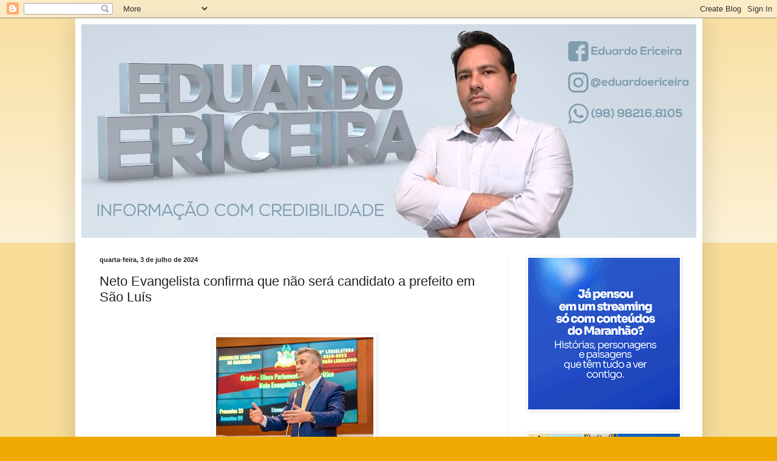

--- FILE ---
content_type: text/html; charset=UTF-8
request_url: https://www.blogeduardoericeira.com/2024/07/neto-evangelista-confirma-que-nao-sera.html
body_size: 16569
content:
<!DOCTYPE html>
<html class='v2' dir='ltr' lang='pt-BR'>
<head>
<link href='https://www.blogger.com/static/v1/widgets/335934321-css_bundle_v2.css' rel='stylesheet' type='text/css'/>
<meta content='width=1100' name='viewport'/>
<meta content='text/html; charset=UTF-8' http-equiv='Content-Type'/>
<meta content='blogger' name='generator'/>
<link href='https://www.blogeduardoericeira.com/favicon.ico' rel='icon' type='image/x-icon'/>
<link href='http://www.blogeduardoericeira.com/2024/07/neto-evangelista-confirma-que-nao-sera.html' rel='canonical'/>
<link rel="alternate" type="application/atom+xml" title="Eduardo Ericeira - Atom" href="https://www.blogeduardoericeira.com/feeds/posts/default" />
<link rel="alternate" type="application/rss+xml" title="Eduardo Ericeira - RSS" href="https://www.blogeduardoericeira.com/feeds/posts/default?alt=rss" />
<link rel="service.post" type="application/atom+xml" title="Eduardo Ericeira - Atom" href="https://www.blogger.com/feeds/1304586483312115414/posts/default" />

<link rel="alternate" type="application/atom+xml" title="Eduardo Ericeira - Atom" href="https://www.blogeduardoericeira.com/feeds/75108545350128910/comments/default" />
<!--Can't find substitution for tag [blog.ieCssRetrofitLinks]-->
<link href='https://blogger.googleusercontent.com/img/b/R29vZ2xl/AVvXsEiPoR1EY1CTHepdCoKcHqPE0dNmw0nzy4Wow6kUQKr1E_PPTJqNGaUU0SI6HBwUuK7NS_3cKRxYSws3yV8anAr8TSprYKep16xwWtjT-Pi-V8Yc0i-yhEr4AZSJlC9Ec7lBDFML5oIPuEj9zsFI1w6EXNziwgiHNVDUT8hskQfqraE8dsPD_fRPtoabgEY/s1600/politica.jpg' rel='image_src'/>
<meta content='http://www.blogeduardoericeira.com/2024/07/neto-evangelista-confirma-que-nao-sera.html' property='og:url'/>
<meta content='Neto Evangelista confirma que não será candidato a prefeito em São Luís' property='og:title'/>
<meta content='  Sobre a disputa pela Prefeitura de São Luís, Neto Evangelista afirmou em entrevista na manhã desta quarta (3), que no momento irá se dedic...' property='og:description'/>
<meta content='https://blogger.googleusercontent.com/img/b/R29vZ2xl/AVvXsEiPoR1EY1CTHepdCoKcHqPE0dNmw0nzy4Wow6kUQKr1E_PPTJqNGaUU0SI6HBwUuK7NS_3cKRxYSws3yV8anAr8TSprYKep16xwWtjT-Pi-V8Yc0i-yhEr4AZSJlC9Ec7lBDFML5oIPuEj9zsFI1w6EXNziwgiHNVDUT8hskQfqraE8dsPD_fRPtoabgEY/w1200-h630-p-k-no-nu/politica.jpg' property='og:image'/>
<title>Eduardo Ericeira: Neto Evangelista confirma que não será candidato a prefeito em São Luís</title>
<style id='page-skin-1' type='text/css'><!--
/*
-----------------------------------------------
Blogger Template Style
Name:     Simple
Designer: Blogger
URL:      www.blogger.com
----------------------------------------------- */
/* Content
----------------------------------------------- */
body {
font: normal normal 12px Arial, Tahoma, Helvetica, FreeSans, sans-serif;
color: #222222;
background: #eeaa00 none repeat scroll top left;
padding: 0 40px 40px 40px;
}
html body .region-inner {
min-width: 0;
max-width: 100%;
width: auto;
}
h2 {
font-size: 22px;
}
a:link {
text-decoration:none;
color: #cc6611;
}
a:visited {
text-decoration:none;
color: #888888;
}
a:hover {
text-decoration:underline;
color: #ff9900;
}
.body-fauxcolumn-outer .fauxcolumn-inner {
background: transparent url(https://resources.blogblog.com/blogblog/data/1kt/simple/body_gradient_tile_light.png) repeat scroll top left;
_background-image: none;
}
.body-fauxcolumn-outer .cap-top {
position: absolute;
z-index: 1;
height: 400px;
width: 100%;
}
.body-fauxcolumn-outer .cap-top .cap-left {
width: 100%;
background: transparent url(https://resources.blogblog.com/blogblog/data/1kt/simple/gradients_light.png) repeat-x scroll top left;
_background-image: none;
}
.content-outer {
-moz-box-shadow: 0 0 40px rgba(0, 0, 0, .15);
-webkit-box-shadow: 0 0 5px rgba(0, 0, 0, .15);
-goog-ms-box-shadow: 0 0 10px #333333;
box-shadow: 0 0 40px rgba(0, 0, 0, .15);
margin-bottom: 1px;
}
.content-inner {
padding: 10px 10px;
}
.content-inner {
background-color: #ffffff;
}
/* Header
----------------------------------------------- */
.header-outer {
background: #cc6611 url(https://resources.blogblog.com/blogblog/data/1kt/simple/gradients_light.png) repeat-x scroll 0 -400px;
_background-image: none;
}
.Header h1 {
font: normal normal 60px Arial, Tahoma, Helvetica, FreeSans, sans-serif;
color: #ffffff;
text-shadow: 1px 2px 3px rgba(0, 0, 0, .2);
}
.Header h1 a {
color: #ffffff;
}
.Header .description {
font-size: 140%;
color: #ffffff;
}
.header-inner .Header .titlewrapper {
padding: 22px 30px;
}
.header-inner .Header .descriptionwrapper {
padding: 0 30px;
}
/* Tabs
----------------------------------------------- */
.tabs-inner .section:first-child {
border-top: 0 solid #eeeeee;
}
.tabs-inner .section:first-child ul {
margin-top: -0;
border-top: 0 solid #eeeeee;
border-left: 0 solid #eeeeee;
border-right: 0 solid #eeeeee;
}
.tabs-inner .widget ul {
background: #f5f5f5 url(https://resources.blogblog.com/blogblog/data/1kt/simple/gradients_light.png) repeat-x scroll 0 -800px;
_background-image: none;
border-bottom: 1px solid #eeeeee;
margin-top: 0;
margin-left: -30px;
margin-right: -30px;
}
.tabs-inner .widget li a {
display: inline-block;
padding: .6em 1em;
font: normal normal 14px Arial, Tahoma, Helvetica, FreeSans, sans-serif;
color: #999999;
border-left: 1px solid #ffffff;
border-right: 1px solid #eeeeee;
}
.tabs-inner .widget li:first-child a {
border-left: none;
}
.tabs-inner .widget li.selected a, .tabs-inner .widget li a:hover {
color: #000000;
background-color: #eeeeee;
text-decoration: none;
}
/* Columns
----------------------------------------------- */
.main-outer {
border-top: 0 solid #eeeeee;
}
.fauxcolumn-left-outer .fauxcolumn-inner {
border-right: 1px solid #eeeeee;
}
.fauxcolumn-right-outer .fauxcolumn-inner {
border-left: 1px solid #eeeeee;
}
/* Headings
----------------------------------------------- */
div.widget > h2,
div.widget h2.title {
margin: 0 0 1em 0;
font: normal bold 11px Arial, Tahoma, Helvetica, FreeSans, sans-serif;
color: #000000;
}
/* Widgets
----------------------------------------------- */
.widget .zippy {
color: #999999;
text-shadow: 2px 2px 1px rgba(0, 0, 0, .1);
}
.widget .popular-posts ul {
list-style: none;
}
/* Posts
----------------------------------------------- */
h2.date-header {
font: normal bold 11px Arial, Tahoma, Helvetica, FreeSans, sans-serif;
}
.date-header span {
background-color: transparent;
color: #222222;
padding: inherit;
letter-spacing: inherit;
margin: inherit;
}
.main-inner {
padding-top: 30px;
padding-bottom: 30px;
}
.main-inner .column-center-inner {
padding: 0 15px;
}
.main-inner .column-center-inner .section {
margin: 0 15px;
}
.post {
margin: 0 0 25px 0;
}
h3.post-title, .comments h4 {
font: normal normal 22px Arial, Tahoma, Helvetica, FreeSans, sans-serif;
margin: .75em 0 0;
}
.post-body {
font-size: 110%;
line-height: 1.4;
position: relative;
}
.post-body img, .post-body .tr-caption-container, .Profile img, .Image img,
.BlogList .item-thumbnail img {
padding: 2px;
background: #ffffff;
border: 1px solid #eeeeee;
-moz-box-shadow: 1px 1px 5px rgba(0, 0, 0, .1);
-webkit-box-shadow: 1px 1px 5px rgba(0, 0, 0, .1);
box-shadow: 1px 1px 5px rgba(0, 0, 0, .1);
}
.post-body img, .post-body .tr-caption-container {
padding: 5px;
}
.post-body .tr-caption-container {
color: #222222;
}
.post-body .tr-caption-container img {
padding: 0;
background: transparent;
border: none;
-moz-box-shadow: 0 0 0 rgba(0, 0, 0, .1);
-webkit-box-shadow: 0 0 0 rgba(0, 0, 0, .1);
box-shadow: 0 0 0 rgba(0, 0, 0, .1);
}
.post-header {
margin: 0 0 1.5em;
line-height: 1.6;
font-size: 90%;
}
.post-footer {
margin: 20px -2px 0;
padding: 5px 10px;
color: #666666;
background-color: #f9f9f9;
border-bottom: 1px solid #eeeeee;
line-height: 1.6;
font-size: 90%;
}
#comments .comment-author {
padding-top: 1.5em;
border-top: 1px solid #eeeeee;
background-position: 0 1.5em;
}
#comments .comment-author:first-child {
padding-top: 0;
border-top: none;
}
.avatar-image-container {
margin: .2em 0 0;
}
#comments .avatar-image-container img {
border: 1px solid #eeeeee;
}
/* Comments
----------------------------------------------- */
.comments .comments-content .icon.blog-author {
background-repeat: no-repeat;
background-image: url([data-uri]);
}
.comments .comments-content .loadmore a {
border-top: 1px solid #999999;
border-bottom: 1px solid #999999;
}
.comments .comment-thread.inline-thread {
background-color: #f9f9f9;
}
.comments .continue {
border-top: 2px solid #999999;
}
/* Accents
---------------------------------------------- */
.section-columns td.columns-cell {
border-left: 1px solid #eeeeee;
}
.blog-pager {
background: transparent none no-repeat scroll top center;
}
.blog-pager-older-link, .home-link,
.blog-pager-newer-link {
background-color: #ffffff;
padding: 5px;
}
.footer-outer {
border-top: 0 dashed #bbbbbb;
}
/* Mobile
----------------------------------------------- */
body.mobile  {
background-size: auto;
}
.mobile .body-fauxcolumn-outer {
background: transparent none repeat scroll top left;
}
.mobile .body-fauxcolumn-outer .cap-top {
background-size: 100% auto;
}
.mobile .content-outer {
-webkit-box-shadow: 0 0 3px rgba(0, 0, 0, .15);
box-shadow: 0 0 3px rgba(0, 0, 0, .15);
}
.mobile .tabs-inner .widget ul {
margin-left: 0;
margin-right: 0;
}
.mobile .post {
margin: 0;
}
.mobile .main-inner .column-center-inner .section {
margin: 0;
}
.mobile .date-header span {
padding: 0.1em 10px;
margin: 0 -10px;
}
.mobile h3.post-title {
margin: 0;
}
.mobile .blog-pager {
background: transparent none no-repeat scroll top center;
}
.mobile .footer-outer {
border-top: none;
}
.mobile .main-inner, .mobile .footer-inner {
background-color: #ffffff;
}
.mobile-index-contents {
color: #222222;
}
.mobile-link-button {
background-color: #cc6611;
}
.mobile-link-button a:link, .mobile-link-button a:visited {
color: #ffffff;
}
.mobile .tabs-inner .section:first-child {
border-top: none;
}
.mobile .tabs-inner .PageList .widget-content {
background-color: #eeeeee;
color: #000000;
border-top: 1px solid #eeeeee;
border-bottom: 1px solid #eeeeee;
}
.mobile .tabs-inner .PageList .widget-content .pagelist-arrow {
border-left: 1px solid #eeeeee;
}

--></style>
<style id='template-skin-1' type='text/css'><!--
body {
min-width: 1033px;
}
.content-outer, .content-fauxcolumn-outer, .region-inner {
min-width: 1033px;
max-width: 1033px;
_width: 1033px;
}
.main-inner .columns {
padding-left: 0;
padding-right: 310px;
}
.main-inner .fauxcolumn-center-outer {
left: 0;
right: 310px;
/* IE6 does not respect left and right together */
_width: expression(this.parentNode.offsetWidth -
parseInt("0") -
parseInt("310px") + 'px');
}
.main-inner .fauxcolumn-left-outer {
width: 0;
}
.main-inner .fauxcolumn-right-outer {
width: 310px;
}
.main-inner .column-left-outer {
width: 0;
right: 100%;
margin-left: -0;
}
.main-inner .column-right-outer {
width: 310px;
margin-right: -310px;
}
#layout {
min-width: 0;
}
#layout .content-outer {
min-width: 0;
width: 800px;
}
#layout .region-inner {
min-width: 0;
width: auto;
}
body#layout div.add_widget {
padding: 8px;
}
body#layout div.add_widget a {
margin-left: 32px;
}
--></style>
<!-- Google tag (gtag.js) -->
<script async='true' src='https://www.googletagmanager.com/gtag/js?id=G-XV7X7VWP6L'></script>
<script>
        window.dataLayer = window.dataLayer || [];
        function gtag(){dataLayer.push(arguments);}
        gtag('js', new Date());
        gtag('config', 'G-XV7X7VWP6L');
      </script>
<link href='https://www.blogger.com/dyn-css/authorization.css?targetBlogID=1304586483312115414&amp;zx=85d2e237-6c9a-40d8-bacb-dc3f79f8d179' media='none' onload='if(media!=&#39;all&#39;)media=&#39;all&#39;' rel='stylesheet'/><noscript><link href='https://www.blogger.com/dyn-css/authorization.css?targetBlogID=1304586483312115414&amp;zx=85d2e237-6c9a-40d8-bacb-dc3f79f8d179' rel='stylesheet'/></noscript>
<meta name='google-adsense-platform-account' content='ca-host-pub-1556223355139109'/>
<meta name='google-adsense-platform-domain' content='blogspot.com'/>

</head>
<body class='loading variant-bold'>
<div class='navbar section' id='navbar' name='Navbar'><div class='widget Navbar' data-version='1' id='Navbar1'><script type="text/javascript">
    function setAttributeOnload(object, attribute, val) {
      if(window.addEventListener) {
        window.addEventListener('load',
          function(){ object[attribute] = val; }, false);
      } else {
        window.attachEvent('onload', function(){ object[attribute] = val; });
      }
    }
  </script>
<div id="navbar-iframe-container"></div>
<script type="text/javascript" src="https://apis.google.com/js/platform.js"></script>
<script type="text/javascript">
      gapi.load("gapi.iframes:gapi.iframes.style.bubble", function() {
        if (gapi.iframes && gapi.iframes.getContext) {
          gapi.iframes.getContext().openChild({
              url: 'https://www.blogger.com/navbar/1304586483312115414?po\x3d75108545350128910\x26origin\x3dhttps://www.blogeduardoericeira.com',
              where: document.getElementById("navbar-iframe-container"),
              id: "navbar-iframe"
          });
        }
      });
    </script><script type="text/javascript">
(function() {
var script = document.createElement('script');
script.type = 'text/javascript';
script.src = '//pagead2.googlesyndication.com/pagead/js/google_top_exp.js';
var head = document.getElementsByTagName('head')[0];
if (head) {
head.appendChild(script);
}})();
</script>
</div></div>
<div class='body-fauxcolumns'>
<div class='fauxcolumn-outer body-fauxcolumn-outer'>
<div class='cap-top'>
<div class='cap-left'></div>
<div class='cap-right'></div>
</div>
<div class='fauxborder-left'>
<div class='fauxborder-right'></div>
<div class='fauxcolumn-inner'>
</div>
</div>
<div class='cap-bottom'>
<div class='cap-left'></div>
<div class='cap-right'></div>
</div>
</div>
</div>
<div class='content'>
<div class='content-fauxcolumns'>
<div class='fauxcolumn-outer content-fauxcolumn-outer'>
<div class='cap-top'>
<div class='cap-left'></div>
<div class='cap-right'></div>
</div>
<div class='fauxborder-left'>
<div class='fauxborder-right'></div>
<div class='fauxcolumn-inner'>
</div>
</div>
<div class='cap-bottom'>
<div class='cap-left'></div>
<div class='cap-right'></div>
</div>
</div>
</div>
<div class='content-outer'>
<div class='content-cap-top cap-top'>
<div class='cap-left'></div>
<div class='cap-right'></div>
</div>
<div class='fauxborder-left content-fauxborder-left'>
<div class='fauxborder-right content-fauxborder-right'></div>
<div class='content-inner'>
<header>
<div class='header-outer'>
<div class='header-cap-top cap-top'>
<div class='cap-left'></div>
<div class='cap-right'></div>
</div>
<div class='fauxborder-left header-fauxborder-left'>
<div class='fauxborder-right header-fauxborder-right'></div>
<div class='region-inner header-inner'>
<div class='header section' id='header' name='Cabeçalho'><div class='widget Header' data-version='1' id='Header1'>
<div id='header-inner'>
<a href='https://www.blogeduardoericeira.com/' style='display: block'>
<img alt='Eduardo Ericeira' height='352px; ' id='Header1_headerimg' src='https://blogger.googleusercontent.com/img/b/R29vZ2xl/AVvXsEgIJZVJu8SXHudkUB54ochgOeyjp7JbkePcazpOdMNRRUEGTbIl0mjFOB_lJCSoWN_GWZ2M97jFVvwma9E02w-CQeQN5UoZx3Rc_Q1xBZXxHzwutiF-Cr9VldlH1TftxDOz4-dHAPRf-gGW/s1020/EDUARDO+ERICEIRA+FINAL+2.jpg' style='display: block' width='1020px; '/>
</a>
</div>
</div></div>
</div>
</div>
<div class='header-cap-bottom cap-bottom'>
<div class='cap-left'></div>
<div class='cap-right'></div>
</div>
</div>
</header>
<div class='tabs-outer'>
<div class='tabs-cap-top cap-top'>
<div class='cap-left'></div>
<div class='cap-right'></div>
</div>
<div class='fauxborder-left tabs-fauxborder-left'>
<div class='fauxborder-right tabs-fauxborder-right'></div>
<div class='region-inner tabs-inner'>
<div class='tabs no-items section' id='crosscol' name='Entre colunas'></div>
<div class='tabs no-items section' id='crosscol-overflow' name='Cross-Column 2'></div>
</div>
</div>
<div class='tabs-cap-bottom cap-bottom'>
<div class='cap-left'></div>
<div class='cap-right'></div>
</div>
</div>
<div class='main-outer'>
<div class='main-cap-top cap-top'>
<div class='cap-left'></div>
<div class='cap-right'></div>
</div>
<div class='fauxborder-left main-fauxborder-left'>
<div class='fauxborder-right main-fauxborder-right'></div>
<div class='region-inner main-inner'>
<div class='columns fauxcolumns'>
<div class='fauxcolumn-outer fauxcolumn-center-outer'>
<div class='cap-top'>
<div class='cap-left'></div>
<div class='cap-right'></div>
</div>
<div class='fauxborder-left'>
<div class='fauxborder-right'></div>
<div class='fauxcolumn-inner'>
</div>
</div>
<div class='cap-bottom'>
<div class='cap-left'></div>
<div class='cap-right'></div>
</div>
</div>
<div class='fauxcolumn-outer fauxcolumn-left-outer'>
<div class='cap-top'>
<div class='cap-left'></div>
<div class='cap-right'></div>
</div>
<div class='fauxborder-left'>
<div class='fauxborder-right'></div>
<div class='fauxcolumn-inner'>
</div>
</div>
<div class='cap-bottom'>
<div class='cap-left'></div>
<div class='cap-right'></div>
</div>
</div>
<div class='fauxcolumn-outer fauxcolumn-right-outer'>
<div class='cap-top'>
<div class='cap-left'></div>
<div class='cap-right'></div>
</div>
<div class='fauxborder-left'>
<div class='fauxborder-right'></div>
<div class='fauxcolumn-inner'>
</div>
</div>
<div class='cap-bottom'>
<div class='cap-left'></div>
<div class='cap-right'></div>
</div>
</div>
<!-- corrects IE6 width calculation -->
<div class='columns-inner'>
<div class='column-center-outer'>
<div class='column-center-inner'>
<div class='main section' id='main' name='Principal'><div class='widget Blog' data-version='1' id='Blog1'>
<div class='blog-posts hfeed'>

          <div class="date-outer">
        
<h2 class='date-header'><span>quarta-feira, 3 de julho de 2024</span></h2>

          <div class="date-posts">
        
<div class='post-outer'>
<div class='post hentry uncustomized-post-template' itemprop='blogPost' itemscope='itemscope' itemtype='http://schema.org/BlogPosting'>
<meta content='https://blogger.googleusercontent.com/img/b/R29vZ2xl/AVvXsEiPoR1EY1CTHepdCoKcHqPE0dNmw0nzy4Wow6kUQKr1E_PPTJqNGaUU0SI6HBwUuK7NS_3cKRxYSws3yV8anAr8TSprYKep16xwWtjT-Pi-V8Yc0i-yhEr4AZSJlC9Ec7lBDFML5oIPuEj9zsFI1w6EXNziwgiHNVDUT8hskQfqraE8dsPD_fRPtoabgEY/s1600/politica.jpg' itemprop='image_url'/>
<meta content='1304586483312115414' itemprop='blogId'/>
<meta content='75108545350128910' itemprop='postId'/>
<a name='75108545350128910'></a>
<h3 class='post-title entry-title' itemprop='name'>
Neto Evangelista confirma que não será candidato a prefeito em São Luís
</h3>
<div class='post-header'>
<div class='post-header-line-1'></div>
</div>
<div class='post-body entry-content' id='post-body-75108545350128910' itemprop='description articleBody'>
<p>&nbsp;</p><div class="separator" style="clear: both; text-align: center;"><a href="https://blogger.googleusercontent.com/img/b/R29vZ2xl/AVvXsEiPoR1EY1CTHepdCoKcHqPE0dNmw0nzy4Wow6kUQKr1E_PPTJqNGaUU0SI6HBwUuK7NS_3cKRxYSws3yV8anAr8TSprYKep16xwWtjT-Pi-V8Yc0i-yhEr4AZSJlC9Ec7lBDFML5oIPuEj9zsFI1w6EXNziwgiHNVDUT8hskQfqraE8dsPD_fRPtoabgEY/s259/politica.jpg" imageanchor="1" style="margin-left: 1em; margin-right: 1em;"><img border="0" data-original-height="194" data-original-width="259" height="194" src="https://blogger.googleusercontent.com/img/b/R29vZ2xl/AVvXsEiPoR1EY1CTHepdCoKcHqPE0dNmw0nzy4Wow6kUQKr1E_PPTJqNGaUU0SI6HBwUuK7NS_3cKRxYSws3yV8anAr8TSprYKep16xwWtjT-Pi-V8Yc0i-yhEr4AZSJlC9Ec7lBDFML5oIPuEj9zsFI1w6EXNziwgiHNVDUT8hskQfqraE8dsPD_fRPtoabgEY/s1600/politica.jpg" width="259" /></a></div><p></p><div dir="auto" style="background-color: white; border: 0px; font-feature-settings: inherit; font-kerning: inherit; font-optical-sizing: inherit; font-stretch: inherit; font-variant-alternates: inherit; font-variant-east-asian: inherit; font-variant-numeric: inherit; font-variant-position: inherit; font-variation-settings: inherit; line-height: inherit; margin: 0px; padding: 0px; text-align: justify; vertical-align: baseline;"><span style="font-family: arial; font-size: large;">Sobre a disputa pela Prefeitura de São Luís, Neto Evangelista afirmou em entrevista na manhã desta quarta (3), que no momento irá se dedicar ao seu atual mandato e a eleger vereadores para o seu partido, o União Brasil e descartou que será candidato e prefeito de São Luís.</span></div><div dir="auto" style="background-color: white; border: 0px; font-feature-settings: inherit; font-kerning: inherit; font-optical-sizing: inherit; font-stretch: inherit; font-variant-alternates: inherit; font-variant-east-asian: inherit; font-variant-numeric: inherit; font-variant-position: inherit; font-variation-settings: inherit; line-height: inherit; margin: 0px; padding: 0px; text-align: justify; vertical-align: baseline;"><span style="font-family: arial; font-size: large;">&nbsp;</span></div><div dir="auto" style="background-color: white; border: 0px; font-feature-settings: inherit; font-kerning: inherit; font-optical-sizing: inherit; font-stretch: inherit; font-variant-alternates: inherit; font-variant-east-asian: inherit; font-variant-numeric: inherit; font-variant-position: inherit; font-variation-settings: inherit; line-height: inherit; margin: 0px; padding: 0px; text-align: justify; vertical-align: baseline;"><i><span style="font-family: arial; font-size: large;">&#8220;Vou dedicar o meu tempo ao meu mandato de deputado estadual e no que diz respeito às eleições de São Luís, especificamente, estamos em fase de definição com o partido. Lógico que o governador Carlos Brandão é o líder do nosso grupo, ele será ouvido, a definição passará por ele. Mas, pessoalmente, vou me dedicar ao meu mandato de deputado estadual e a eleger o maior número possível de vereadores no União Brasil&#8221;, disse Neto Evangelista.</span></i></div><div style="text-align: justify;"><br /></div>
<div style='clear: both;'></div>
</div>
<div class='post-footer'>
<div class='post-footer-line post-footer-line-1'>
<span class='post-author vcard'>
Postado por
<span class='fn' itemprop='author' itemscope='itemscope' itemtype='http://schema.org/Person'>
<meta content='https://www.blogger.com/profile/17022683446738455715' itemprop='url'/>
<a class='g-profile' href='https://www.blogger.com/profile/17022683446738455715' rel='author' title='author profile'>
<span itemprop='name'>Eduardo Ericeira</span>
</a>
</span>
</span>
<span class='post-timestamp'>
às
<meta content='http://www.blogeduardoericeira.com/2024/07/neto-evangelista-confirma-que-nao-sera.html' itemprop='url'/>
<a class='timestamp-link' href='https://www.blogeduardoericeira.com/2024/07/neto-evangelista-confirma-que-nao-sera.html' rel='bookmark' title='permanent link'><abbr class='published' itemprop='datePublished' title='2024-07-03T06:14:00-07:00'>06:14</abbr></a>
</span>
<span class='post-comment-link'>
</span>
<span class='post-icons'>
<span class='item-control blog-admin pid-2143394144'>
<a href='https://www.blogger.com/post-edit.g?blogID=1304586483312115414&postID=75108545350128910&from=pencil' title='Editar post'>
<img alt='' class='icon-action' height='18' src='https://resources.blogblog.com/img/icon18_edit_allbkg.gif' width='18'/>
</a>
</span>
</span>
<div class='post-share-buttons goog-inline-block'>
<a class='goog-inline-block share-button sb-email' href='https://www.blogger.com/share-post.g?blogID=1304586483312115414&postID=75108545350128910&target=email' target='_blank' title='Enviar por e-mail'><span class='share-button-link-text'>Enviar por e-mail</span></a><a class='goog-inline-block share-button sb-blog' href='https://www.blogger.com/share-post.g?blogID=1304586483312115414&postID=75108545350128910&target=blog' onclick='window.open(this.href, "_blank", "height=270,width=475"); return false;' target='_blank' title='Postar no blog!'><span class='share-button-link-text'>Postar no blog!</span></a><a class='goog-inline-block share-button sb-twitter' href='https://www.blogger.com/share-post.g?blogID=1304586483312115414&postID=75108545350128910&target=twitter' target='_blank' title='Compartilhar no X'><span class='share-button-link-text'>Compartilhar no X</span></a><a class='goog-inline-block share-button sb-facebook' href='https://www.blogger.com/share-post.g?blogID=1304586483312115414&postID=75108545350128910&target=facebook' onclick='window.open(this.href, "_blank", "height=430,width=640"); return false;' target='_blank' title='Compartilhar no Facebook'><span class='share-button-link-text'>Compartilhar no Facebook</span></a><a class='goog-inline-block share-button sb-pinterest' href='https://www.blogger.com/share-post.g?blogID=1304586483312115414&postID=75108545350128910&target=pinterest' target='_blank' title='Compartilhar com o Pinterest'><span class='share-button-link-text'>Compartilhar com o Pinterest</span></a>
</div>
</div>
<div class='post-footer-line post-footer-line-2'>
<span class='post-labels'>
</span>
</div>
<div class='post-footer-line post-footer-line-3'>
<span class='post-location'>
</span>
</div>
</div>
</div>
<div class='comments' id='comments'>
<a name='comments'></a>
<h4>Nenhum comentário:</h4>
<div id='Blog1_comments-block-wrapper'>
<dl class='avatar-comment-indent' id='comments-block'>
</dl>
</div>
<p class='comment-footer'>
<div class='comment-form'>
<a name='comment-form'></a>
<h4 id='comment-post-message'>Postar um comentário</h4>
<p>
</p>
<a href='https://www.blogger.com/comment/frame/1304586483312115414?po=75108545350128910&hl=pt-BR&saa=85391&origin=https://www.blogeduardoericeira.com' id='comment-editor-src'></a>
<iframe allowtransparency='true' class='blogger-iframe-colorize blogger-comment-from-post' frameborder='0' height='410px' id='comment-editor' name='comment-editor' src='' width='100%'></iframe>
<script src='https://www.blogger.com/static/v1/jsbin/2830521187-comment_from_post_iframe.js' type='text/javascript'></script>
<script type='text/javascript'>
      BLOG_CMT_createIframe('https://www.blogger.com/rpc_relay.html');
    </script>
</div>
</p>
</div>
</div>

        </div></div>
      
</div>
<div class='blog-pager' id='blog-pager'>
<span id='blog-pager-newer-link'>
<a class='blog-pager-newer-link' href='https://www.blogeduardoericeira.com/2024/07/maranhao-95-ubs-ainda-nao-responderam-o.html' id='Blog1_blog-pager-newer-link' title='Postagem mais recente'>Postagem mais recente</a>
</span>
<span id='blog-pager-older-link'>
<a class='blog-pager-older-link' href='https://www.blogeduardoericeira.com/2024/07/justica-suspende-cobranca-de-parcelas.html' id='Blog1_blog-pager-older-link' title='Postagem mais antiga'>Postagem mais antiga</a>
</span>
<a class='home-link' href='https://www.blogeduardoericeira.com/'>Página inicial</a>
</div>
<div class='clear'></div>
<div class='post-feeds'>
<div class='feed-links'>
Assinar:
<a class='feed-link' href='https://www.blogeduardoericeira.com/feeds/75108545350128910/comments/default' target='_blank' type='application/atom+xml'>Postar comentários (Atom)</a>
</div>
</div>
</div></div>
</div>
</div>
<div class='column-left-outer'>
<div class='column-left-inner'>
<aside>
</aside>
</div>
</div>
<div class='column-right-outer'>
<div class='column-right-inner'>
<aside>
<div class='sidebar section' id='sidebar-right-1'><div class='widget Image' data-version='1' id='Image1'>
<div class='widget-content'>
<a href='https://www.al.ma.leg.br/sitealema/'>
<img alt='' height='250' id='Image1_img' src='https://blogger.googleusercontent.com/img/a/AVvXsEi8Y_ef0p37tlSAcL9Y2hlpO7jnZwhP-CFZXTIzNP86RwuVCO32YplfsryVw_bkKl28gjI3FDR_iWTsDzUOezMrGF-8B1jhPAIcAWGsBHkRzKtf3E-B7APU77R4zw5vus7NX696FGdjj1tEJk7fdHk8om8t6yTAAB841_ZRxvDqti-FD_GChFBP73qZtVg=s250' width='250'/>
</a>
<br/>
</div>
<div class='clear'></div>
</div><div class='widget Image' data-version='1' id='Image4'>
<div class='widget-content'>
<a href='https://www.camara.slz.br/'>
<img alt='' height='250' id='Image4_img' src='https://blogger.googleusercontent.com/img/a/AVvXsEjLnm0NvRV2s7GujZ09vTUIGYB_4MjBx59oZBSbXzJl_R2LRDR4OlolWILBcqBq7rqJd0hBjZUbrWrM-XO1yUuYi1SLWffo6h8e8-Y1pWKWqkigrTF2POpBUaSgCcXIeB8P_cWgd7ynwppdKYwxWl83cUT3ZXxtHTe4-UmpFPS7xu8LWEkvTzxjsIPpBqM=s250' width='250'/>
</a>
<br/>
</div>
<div class='clear'></div>
</div></div>
<table border='0' cellpadding='0' cellspacing='0' class='section-columns columns-2'>
<tbody>
<tr>
<td class='first columns-cell'>
<div class='sidebar section' id='sidebar-right-2-1'><div class='widget BlogArchive' data-version='1' id='BlogArchive1'>
<h2>Arquivo do blog</h2>
<div class='widget-content'>
<div id='ArchiveList'>
<div id='BlogArchive1_ArchiveList'>
<ul class='hierarchy'>
<li class='archivedate collapsed'>
<a class='toggle' href='javascript:void(0)'>
<span class='zippy'>

        &#9658;&#160;
      
</span>
</a>
<a class='post-count-link' href='https://www.blogeduardoericeira.com/2026/'>
2026
</a>
<span class='post-count' dir='ltr'>(136)</span>
<ul class='hierarchy'>
<li class='archivedate collapsed'>
<a class='toggle' href='javascript:void(0)'>
<span class='zippy'>

        &#9658;&#160;
      
</span>
</a>
<a class='post-count-link' href='https://www.blogeduardoericeira.com/2026/01/'>
janeiro
</a>
<span class='post-count' dir='ltr'>(136)</span>
</li>
</ul>
</li>
</ul>
<ul class='hierarchy'>
<li class='archivedate collapsed'>
<a class='toggle' href='javascript:void(0)'>
<span class='zippy'>

        &#9658;&#160;
      
</span>
</a>
<a class='post-count-link' href='https://www.blogeduardoericeira.com/2025/'>
2025
</a>
<span class='post-count' dir='ltr'>(4122)</span>
<ul class='hierarchy'>
<li class='archivedate collapsed'>
<a class='toggle' href='javascript:void(0)'>
<span class='zippy'>

        &#9658;&#160;
      
</span>
</a>
<a class='post-count-link' href='https://www.blogeduardoericeira.com/2025/12/'>
dezembro
</a>
<span class='post-count' dir='ltr'>(299)</span>
</li>
</ul>
<ul class='hierarchy'>
<li class='archivedate collapsed'>
<a class='toggle' href='javascript:void(0)'>
<span class='zippy'>

        &#9658;&#160;
      
</span>
</a>
<a class='post-count-link' href='https://www.blogeduardoericeira.com/2025/11/'>
novembro
</a>
<span class='post-count' dir='ltr'>(328)</span>
</li>
</ul>
<ul class='hierarchy'>
<li class='archivedate collapsed'>
<a class='toggle' href='javascript:void(0)'>
<span class='zippy'>

        &#9658;&#160;
      
</span>
</a>
<a class='post-count-link' href='https://www.blogeduardoericeira.com/2025/10/'>
outubro
</a>
<span class='post-count' dir='ltr'>(378)</span>
</li>
</ul>
<ul class='hierarchy'>
<li class='archivedate collapsed'>
<a class='toggle' href='javascript:void(0)'>
<span class='zippy'>

        &#9658;&#160;
      
</span>
</a>
<a class='post-count-link' href='https://www.blogeduardoericeira.com/2025/09/'>
setembro
</a>
<span class='post-count' dir='ltr'>(366)</span>
</li>
</ul>
<ul class='hierarchy'>
<li class='archivedate collapsed'>
<a class='toggle' href='javascript:void(0)'>
<span class='zippy'>

        &#9658;&#160;
      
</span>
</a>
<a class='post-count-link' href='https://www.blogeduardoericeira.com/2025/08/'>
agosto
</a>
<span class='post-count' dir='ltr'>(247)</span>
</li>
</ul>
<ul class='hierarchy'>
<li class='archivedate collapsed'>
<a class='toggle' href='javascript:void(0)'>
<span class='zippy'>

        &#9658;&#160;
      
</span>
</a>
<a class='post-count-link' href='https://www.blogeduardoericeira.com/2025/07/'>
julho
</a>
<span class='post-count' dir='ltr'>(401)</span>
</li>
</ul>
<ul class='hierarchy'>
<li class='archivedate collapsed'>
<a class='toggle' href='javascript:void(0)'>
<span class='zippy'>

        &#9658;&#160;
      
</span>
</a>
<a class='post-count-link' href='https://www.blogeduardoericeira.com/2025/06/'>
junho
</a>
<span class='post-count' dir='ltr'>(389)</span>
</li>
</ul>
<ul class='hierarchy'>
<li class='archivedate collapsed'>
<a class='toggle' href='javascript:void(0)'>
<span class='zippy'>

        &#9658;&#160;
      
</span>
</a>
<a class='post-count-link' href='https://www.blogeduardoericeira.com/2025/05/'>
maio
</a>
<span class='post-count' dir='ltr'>(382)</span>
</li>
</ul>
<ul class='hierarchy'>
<li class='archivedate collapsed'>
<a class='toggle' href='javascript:void(0)'>
<span class='zippy'>

        &#9658;&#160;
      
</span>
</a>
<a class='post-count-link' href='https://www.blogeduardoericeira.com/2025/04/'>
abril
</a>
<span class='post-count' dir='ltr'>(319)</span>
</li>
</ul>
<ul class='hierarchy'>
<li class='archivedate collapsed'>
<a class='toggle' href='javascript:void(0)'>
<span class='zippy'>

        &#9658;&#160;
      
</span>
</a>
<a class='post-count-link' href='https://www.blogeduardoericeira.com/2025/03/'>
março
</a>
<span class='post-count' dir='ltr'>(283)</span>
</li>
</ul>
<ul class='hierarchy'>
<li class='archivedate collapsed'>
<a class='toggle' href='javascript:void(0)'>
<span class='zippy'>

        &#9658;&#160;
      
</span>
</a>
<a class='post-count-link' href='https://www.blogeduardoericeira.com/2025/02/'>
fevereiro
</a>
<span class='post-count' dir='ltr'>(381)</span>
</li>
</ul>
<ul class='hierarchy'>
<li class='archivedate collapsed'>
<a class='toggle' href='javascript:void(0)'>
<span class='zippy'>

        &#9658;&#160;
      
</span>
</a>
<a class='post-count-link' href='https://www.blogeduardoericeira.com/2025/01/'>
janeiro
</a>
<span class='post-count' dir='ltr'>(349)</span>
</li>
</ul>
</li>
</ul>
<ul class='hierarchy'>
<li class='archivedate expanded'>
<a class='toggle' href='javascript:void(0)'>
<span class='zippy toggle-open'>

        &#9660;&#160;
      
</span>
</a>
<a class='post-count-link' href='https://www.blogeduardoericeira.com/2024/'>
2024
</a>
<span class='post-count' dir='ltr'>(4216)</span>
<ul class='hierarchy'>
<li class='archivedate collapsed'>
<a class='toggle' href='javascript:void(0)'>
<span class='zippy'>

        &#9658;&#160;
      
</span>
</a>
<a class='post-count-link' href='https://www.blogeduardoericeira.com/2024/12/'>
dezembro
</a>
<span class='post-count' dir='ltr'>(303)</span>
</li>
</ul>
<ul class='hierarchy'>
<li class='archivedate collapsed'>
<a class='toggle' href='javascript:void(0)'>
<span class='zippy'>

        &#9658;&#160;
      
</span>
</a>
<a class='post-count-link' href='https://www.blogeduardoericeira.com/2024/11/'>
novembro
</a>
<span class='post-count' dir='ltr'>(310)</span>
</li>
</ul>
<ul class='hierarchy'>
<li class='archivedate collapsed'>
<a class='toggle' href='javascript:void(0)'>
<span class='zippy'>

        &#9658;&#160;
      
</span>
</a>
<a class='post-count-link' href='https://www.blogeduardoericeira.com/2024/10/'>
outubro
</a>
<span class='post-count' dir='ltr'>(370)</span>
</li>
</ul>
<ul class='hierarchy'>
<li class='archivedate collapsed'>
<a class='toggle' href='javascript:void(0)'>
<span class='zippy'>

        &#9658;&#160;
      
</span>
</a>
<a class='post-count-link' href='https://www.blogeduardoericeira.com/2024/09/'>
setembro
</a>
<span class='post-count' dir='ltr'>(394)</span>
</li>
</ul>
<ul class='hierarchy'>
<li class='archivedate collapsed'>
<a class='toggle' href='javascript:void(0)'>
<span class='zippy'>

        &#9658;&#160;
      
</span>
</a>
<a class='post-count-link' href='https://www.blogeduardoericeira.com/2024/08/'>
agosto
</a>
<span class='post-count' dir='ltr'>(250)</span>
</li>
</ul>
<ul class='hierarchy'>
<li class='archivedate expanded'>
<a class='toggle' href='javascript:void(0)'>
<span class='zippy toggle-open'>

        &#9660;&#160;
      
</span>
</a>
<a class='post-count-link' href='https://www.blogeduardoericeira.com/2024/07/'>
julho
</a>
<span class='post-count' dir='ltr'>(391)</span>
<ul class='posts'>
<li><a href='https://www.blogeduardoericeira.com/2024/07/sefaz-prorroga-prazo-de-adesao-aos.html'>Sefaz prorroga prazo de adesão aos benefícios fisc...</a></li>
<li><a href='https://www.blogeduardoericeira.com/2024/07/homem-acusado-de-matar-crianca-e.html'>Homem acusado de matar criança é julgado em Igarap...</a></li>
<li><a href='https://www.blogeduardoericeira.com/2024/07/mpma-e-governo-discutem-programa-de.html'>MPMA e Governo discutem programa de combate à fome</a></li>
<li><a href='https://www.blogeduardoericeira.com/2024/07/policiamento-ostensivo-na-grande-ilha.html'>Policiamento ostensivo na Grande Ilha será reforça...</a></li>
<li><a href='https://www.blogeduardoericeira.com/2024/07/bandido-assalta-cliente-em-sorveteria.html'>Bandido assalta cliente em sorveteria no Maiobão, ...</a></li>
<li><a href='https://www.blogeduardoericeira.com/2024/07/mapa-lanca-edital-para-gestao-do.html'>Mapa lança edital para gestão do Espigão Costeiro ...</a></li>
<li><a href='https://www.blogeduardoericeira.com/2024/07/seguranca-publica-lanca-operacao-shamar.html'>Segurança Pública lança Operação Shamar, de combat...</a></li>
<li><a href='https://www.blogeduardoericeira.com/2024/07/braide-exonera-funcionario-do-carro-do.html'>Braide exonera funcionário do carro do milhão flag...</a></li>
<li><a href='https://www.blogeduardoericeira.com/2024/07/videos-confusao-no-municipio-de-mata.html'>VÍDEOS: confusão no município de Mata Roma após re...</a></li>
<li><a href='https://www.blogeduardoericeira.com/2024/07/lula-diz-que-so-voltara-concorrer-se.html'>Lula diz que só voltará a concorrer se houver risc...</a></li>
<li><a href='https://www.blogeduardoericeira.com/2024/07/proprietario-de-veiculo-achado-com-mais.html'>Proprietário de veículo achado com mais de R$ 1 mi...</a></li>
<li><a href='https://www.blogeduardoericeira.com/2024/07/video-bandidos-explodem-agencia-do.html'>VÍDEO: bandidos explodem agência do Bradesco no in...</a></li>
<li><a href='https://www.blogeduardoericeira.com/2024/07/video-delegado-augusto-barros-aponta.html'>VÍDEO: Delegado Augusto Barros aponta possíveis li...</a></li>
<li><a href='https://www.blogeduardoericeira.com/2024/07/nova-pesquisa-sobre-corrida-eleitoral.html'>Nova pesquisa sobre corrida eleitoral em Imperatriz</a></li>
<li><a href='https://www.blogeduardoericeira.com/2024/07/rede-estadual-de-ensino-inicia-as-aulas_30.html'>Rede estadual de ensino inicia as aulas do 2º seme...</a></li>
<li><a href='https://www.blogeduardoericeira.com/2024/07/medo-da-reforma-tributaria-faz-doacoes.html'>Medo da Reforma Tributária faz doações de imóveis ...</a></li>
<li><a href='https://www.blogeduardoericeira.com/2024/07/roubo-de-celulares-aumenta-mais-de-30.html'>Roubo de Celulares Aumenta Mais de 30% no MA: Saib...</a></li>
<li><a href='https://www.blogeduardoericeira.com/2024/07/aqui-fila-anda-governo-realiza-mutiroes.html'>Aqui, a Fila Anda: Governo realiza mutirões de cir...</a></li>
<li><a href='https://www.blogeduardoericeira.com/2024/07/pesquisa-aponta-favoritismo-de-renato.html'>Pesquisa aponta favoritismo de Renato Santos em Co...</a></li>
<li><a href='https://www.blogeduardoericeira.com/2024/07/governo-realiza-iv-forum-de-geriatria-e.html'>Governo realiza IV Fórum de Geriatria e Gerontolog...</a></li>
<li><a href='https://www.blogeduardoericeira.com/2024/07/veiculo-e-encontrado-cheio-de-dinheiro.html'>Veículo é encontrado cheio de dinheiro na mala pel...</a></li>
<li><a href='https://www.blogeduardoericeira.com/2024/07/curso-profissionalizante-e-condenado.html'>Curso profissionalizante é condenado por falha na ...</a></li>
<li><a href='https://www.blogeduardoericeira.com/2024/07/maranhao-e-alvo-de-operacao-da-pf.html'>Maranhão é alvo de operação da PF contra importaçã...</a></li>
<li><a href='https://www.blogeduardoericeira.com/2024/07/prefeitura-de-barreirinhas-gasta.html'>Prefeitura de Barreirinhas gasta milhões com vaque...</a></li>
<li><a href='https://www.blogeduardoericeira.com/2024/07/vereador-daniel-jr-sera-o-candidato.html'>Vereador Daniel Jr será o candidato a vice-prefeit...</a></li>
<li><a href='https://www.blogeduardoericeira.com/2024/07/prefeito-de-mata-roma-e-afastado.html'>Prefeito de Mata Roma é afastado acusado de irregu...</a></li>
<li><a href='https://www.blogeduardoericeira.com/2024/07/felipe-camarao-leva-acao-do-pacto-pela.html'>Felipe Camarão leva ação do Pacto pela Aprendizage...</a></li>
<li><a href='https://www.blogeduardoericeira.com/2024/07/guilherme-mulato-escolhe-periferia-de.html'>Guilherme Mulato escolhe a periferia de Ribamar pa...</a></li>
<li><a href='https://www.blogeduardoericeira.com/2024/07/video-policial-militar-de-folga-morre.html'>VÍDEO: Policial Militar de folga morre em casa de ...</a></li>
<li><a href='https://www.blogeduardoericeira.com/2024/07/com-programa-cuidar-dos-olhos-governo.html'>Com Programa Cuidar dos Olhos, Governo promove cer...</a></li>
<li><a href='https://www.blogeduardoericeira.com/2024/07/bolsonaro-faz-novo-ataque-ao-nordeste.html'>Bolsonaro faz novo ataque ao Nordeste: &#8216;pior regiã...</a></li>
<li><a href='https://www.blogeduardoericeira.com/2024/07/comissao-de-direitos-humanos-da-camara_30.html'>Comissão de Direitos Humanos da Câmara faz balanço...</a></li>
<li><a href='https://www.blogeduardoericeira.com/2024/07/domingos-paz-e-notificado-e-camara-vai.html'>Domingos Paz é notificado e Câmara vai decidir pel...</a></li>
<li><a href='https://www.blogeduardoericeira.com/2024/07/preso-em-sao-luis-homem-que-estuprou.html'>Preso em São Luís homem que estuprou criança de 10...</a></li>
<li><a href='https://www.blogeduardoericeira.com/2024/07/sefaz-autua-atacadistas-em-r-42-milhoes.html'>SEFAZ autua atacadistas em R$ 42 milhões por uso i...</a></li>
<li><a href='https://www.blogeduardoericeira.com/2024/07/em-nova-deli-governo-do-estado-e.html'>Em Nova Deli, Governo do Estado e Governo Federal ...</a></li>
<li><a href='https://www.blogeduardoericeira.com/2024/07/espiar-o-celular-do-conjuge-e-crime-e.html'>Espiar o celular do cônjuge é crime e pode dar até...</a></li>
<li><a href='https://www.blogeduardoericeira.com/2024/07/tce-podera-aplicar-penalidades-contra.html'>TCE poderá aplicar penalidades contra gestores que...</a></li>
<li><a href='https://www.blogeduardoericeira.com/2024/07/prefeito-de-coroata-luis-filho-movelar.html'>Prefeito de Coroatá, Luís Filho Movelar, tenta ati...</a></li>
<li><a href='https://www.blogeduardoericeira.com/2024/07/eleicoes-2024-maranhao-tem-o-maior.html'>Eleições 2024: Maranhão tem o maior percentual de ...</a></li>
<li><a href='https://www.blogeduardoericeira.com/2024/07/municipio-de-santa-ines-e-condenado.html'>Município de Santa Inês é condenado a lotar aprova...</a></li>
<li><a href='https://www.blogeduardoericeira.com/2024/07/queimadas-no-maranhao-crescem-3259.html'>Queimadas no Maranhão crescem 32,59% neste mês de ...</a></li>
<li><a href='https://www.blogeduardoericeira.com/2024/07/camara-de-santa-ines-deve-adotar-ponto.html'>Câmara de Santa Inês deve adotar ponto eletrônico ...</a></li>
<li><a href='https://www.blogeduardoericeira.com/2024/07/uber-e-condenada-por-causa-de-motorista.html'>UBER é condenada por causa de motorista que furtou...</a></li>
<li><a href='https://www.blogeduardoericeira.com/2024/07/mpma-garante-suspensao-de-concurso.html'>MPMA garante suspensão de concurso público após id...</a></li>
<li><a href='https://www.blogeduardoericeira.com/2024/07/imprensa-nacional-e-internacional.html'>Imprensa nacional e internacional repercute título...</a></li>
<li><a href='https://www.blogeduardoericeira.com/2024/07/nova-instrucao-normativa-do-tce.html'>Nova Instrução Normativa do TCE atualiza regras pa...</a></li>
<li><a href='https://www.blogeduardoericeira.com/2024/07/codevasf-cobra-construtoras-e.html'>Codevasf cobra construtoras e Prefeitura a devolve...</a></li>
<li><a href='https://www.blogeduardoericeira.com/2024/07/maranhao-reforca-parceria-institucional.html'>Maranhão reforça parceria institucional com a Chin...</a></li>
<li><a href='https://www.blogeduardoericeira.com/2024/07/policia-civil-do-maranhao-prende-dono.html'>Polícia Civil do Maranhão prende dono de sucata em...</a></li>
<li><a href='https://www.blogeduardoericeira.com/2024/07/governo-realiza-acoes-simultaneas-da.html'>Governo realiza ações simultâneas da Saúde nas áre...</a></li>
<li><a href='https://www.blogeduardoericeira.com/2024/07/orgao-eleitoral-declara-vitoria-de.html'>Órgão eleitoral declara vitória de Maduro na Venez...</a></li>
<li><a href='https://www.blogeduardoericeira.com/2024/07/mundo-voltou-acreditar-no-brasil-diz.html'>&#8220;Mundo voltou a acreditar no Brasil&#8221;, diz Lula em ...</a></li>
<li><a href='https://www.blogeduardoericeira.com/2024/07/mario-macieira-e-levado-em-uti-aerea.html'>Mário Macieira é levado em UTI aérea para o Rio de...</a></li>
<li><a href='https://www.blogeduardoericeira.com/2024/07/alvaro-pires-participa-do-projeto-lagoa.html'>Álvaro Pires participa do Projeto Lagoa Limpa</a></li>
<li><a href='https://www.blogeduardoericeira.com/2024/07/videos-fim-de-semana-marcado-por.html'>VÍDEOS: fim de semana marcado por assassinatos no ...</a></li>
<li><a href='https://www.blogeduardoericeira.com/2024/07/rayssa-leal-conquista-medalha-de-bronze.html'>Rayssa Leal conquista a medalha de bronze no skate...</a></li>
<li><a href='https://www.blogeduardoericeira.com/2024/07/maranhao-recebe-comitiva-chinesa-para.html'>Maranhão recebe comitiva chinesa para avanços na p...</a></li>
<li><a href='https://www.blogeduardoericeira.com/2024/07/unesco-reconhece-lencois-maranhenses.html'>Unesco reconhece Lençóis Maranhenses como Patrimôn...</a></li>
<li><a href='https://www.blogeduardoericeira.com/2024/07/policia-civil-do-maranhao-prende-irmaos.html'>Polícia Civil do Maranhão prende irmãos por suspei...</a></li>
<li><a href='https://www.blogeduardoericeira.com/2024/07/dr-gutemberg-oficializa-candidatura.html'>Dr. Gutemberg oficializa candidatura à reeleição a...</a></li>
<li><a href='https://www.blogeduardoericeira.com/2024/07/pdt-confirma-candidatura-de-fabio.html'>PDT confirma candidatura de Fábio Câmara à Prefeit...</a></li>
<li><a href='https://www.blogeduardoericeira.com/2024/07/prefeito-de-cantanhede-facinho-tem-casa.html'>Prefeito de Cantanhede Facinho tem casa invadida p...</a></li>
<li><a href='https://www.blogeduardoericeira.com/2024/07/pre-candidato-de-assis-ramos-em.html'>Pré-candidato de Assis Ramos em Imperatriz desiste...</a></li>
<li><a href='https://www.blogeduardoericeira.com/2024/07/secretario-tiago-fernandes-fala-sobre-o.html'>Secretário Tiago Fernandes fala sobre o programa &#8216;...</a></li>
<li><a href='https://www.blogeduardoericeira.com/2024/07/lencois-maranhenses-conquista-titulo-de.html'>Lençóis Maranhenses conquista título de Patrimônio...</a></li>
<li><a href='https://www.blogeduardoericeira.com/2024/07/conferencia-estadual-de-gestao-do.html'>Conferência Estadual de Gestão do Trabalho e Educa...</a></li>
<li><a href='https://www.blogeduardoericeira.com/2024/07/contagem-regressiva-para-decisao-sobre.html'>Contagem regressiva para decisão sobre candidatura...</a></li>
<li><a href='https://www.blogeduardoericeira.com/2024/07/medico-que-atuava-em-hospitais-no.html'>Médico que atuava em hospitais no Maranhão morre a...</a></li>
<li><a href='https://www.blogeduardoericeira.com/2024/07/policia-civil-do-maranhao-prende.html'>Polícia Civil do Maranhão prende suspeito de estel...</a></li>
<li><a href='https://www.blogeduardoericeira.com/2024/07/maranhao-tem-o-maior-percentual-do-pais.html'>Maranhão tem o maior percentual do país de jovens ...</a></li>
<li><a href='https://www.blogeduardoericeira.com/2024/07/felipe-camarao-participa-de-acao.html'>Felipe Camarão participa de ação formativa do Pact...</a></li>
<li><a href='https://www.blogeduardoericeira.com/2024/07/video-saulo-arcangeli-candidato-do-pstu.html'>VÍDEO: Saulo Arcangeli, candidato do PSTU, ironiza...</a></li>
<li><a href='https://www.blogeduardoericeira.com/2024/07/braide-oficializa-candidatura-reeleicao.html'>Braide oficializa candidatura à reeleição</a></li>
<li><a href='https://www.blogeduardoericeira.com/2024/07/brandao-vai-india-pleitear-titulo-de.html'>Brandão vai à Índia pleitear título de Patrimônio ...</a></li>
<li><a href='https://www.blogeduardoericeira.com/2024/07/upa-do-aracagy-amplia-o-atendimento.html'>UPA do Araçagy amplia o atendimento à população co...</a></li>
<li><a href='https://www.blogeduardoericeira.com/2024/07/convencao-do-pstu-homologa-as.html'>Convenção do PSTU homologa as candidaturas a prefe...</a></li>
<li><a href='https://www.blogeduardoericeira.com/2024/07/operacao-da-pf-investiga-dono-de.html'>Operação da PF investiga dono de carvoarias por tr...</a></li>
<li><a href='https://www.blogeduardoericeira.com/2024/07/governo-realiza-cirurgias-ortopedicas.html'>Governo realiza cirurgias ortopédicas pelo método ...</a></li>
<li><a href='https://www.blogeduardoericeira.com/2024/07/lencois-maranhenses-concorrem-titulo-de.html'>Lençóis Maranhenses concorrem a título de Patrimôn...</a></li>
<li><a href='https://www.blogeduardoericeira.com/2024/07/felipe-camarao-assume-mais-uma-vez-o.html'>Felipe Camarão assume mais uma vez o Governo do Es...</a></li>
<li><a href='https://www.blogeduardoericeira.com/2024/07/video-falsos-agentes-do-ibge-roubam.html'>Vídeo: falsos agentes do IBGE roubam loja de autop...</a></li>
<li><a href='https://www.blogeduardoericeira.com/2024/07/advogado-fica-ferido-apos-acidente-em.html'>Advogado fica ferido após acidente em brinquedo de...</a></li>
<li><a href='https://www.blogeduardoericeira.com/2024/07/policial-civil-de-folga-prende-homem.html'>Policial civil de folga prende homem que roubou co...</a></li>
<li><a href='https://www.blogeduardoericeira.com/2024/07/mulher-e-morta-facadas-pelo-ex-marido.html'>Mulher é morta a facadas pelo ex-marido em Cantanhede</a></li>
<li><a href='https://www.blogeduardoericeira.com/2024/07/comissao-processante-busca-intimar.html'>Comissão Processante busca intimar Domingos Paz; p...</a></li>
<li><a href='https://www.blogeduardoericeira.com/2024/07/videos-pf-faz-prisao-em-operacao-para.html'>VÍDEOS: PF faz prisão em operação para reprimir cr...</a></li>
<li><a href='https://www.blogeduardoericeira.com/2024/07/paulo-victor-ressalta-que-caso-domingos.html'>Paulo Victor ressalta que caso Domingos Paz atrapa...</a></li>
<li><a href='https://www.blogeduardoericeira.com/2024/07/credores-de-precatorios-de-2015-2018.html'>Credores de precatórios de 2015 a 2018 podem aderi...</a></li>
<li><a href='https://www.blogeduardoericeira.com/2024/07/eleicoes-2024-rigo-teles-lidera-com.html'>ELEIÇÕES 2024: Rigo Teles lidera com 59,51% em Bar...</a></li>
<li><a href='https://www.blogeduardoericeira.com/2024/07/terceirao-nao-tira-ferias-ures-sao.html'>Terceirão Não Tira Férias: UREs são reconhecidas p...</a></li>
<li><a href='https://www.blogeduardoericeira.com/2024/07/a-instabilidade-juridica-em-torno-da.html'>A instabilidade jurídica em torno da candidatura d...</a></li>
<li><a href='https://www.blogeduardoericeira.com/2024/07/motorista-e-flagrado-transportando-mais.html'>Motorista é flagrado transportando mais de 30 kg d...</a></li>
<li><a href='https://www.blogeduardoericeira.com/2024/07/governo-reforca-acoes-do-batalhao.html'>Governo reforça ações do Batalhão Escolar, Proerd ...</a></li>
<li><a href='https://www.blogeduardoericeira.com/2024/07/justica-limita-entendimento-sobre-uso.html'>Justiça limita entendimento sobre uso de documento...</a></li>
<li><a href='https://www.blogeduardoericeira.com/2024/07/aqui-fila-anda-governo-realiza-mutirao.html'>Aqui a Fila Anda: Governo realiza mutirão de cirur...</a></li>
<li><a href='https://www.blogeduardoericeira.com/2024/07/risco-ambiental-mpf-consegue-na-justica.html'>Risco Ambiental: MPF consegue na Justiça paralisaç...</a></li>
<li><a href='https://www.blogeduardoericeira.com/2024/07/facebook-e-condenado-indenizar-mulher.html'>Facebook é condenado a indenizar mulher que teve c...</a></li>
<li><a href='https://www.blogeduardoericeira.com/2024/07/tres-homens-sao-presos-em-sao-luis-por.html'>Três homens são presos em São Luís por assalto a m...</a></li>
<li><a href='https://www.blogeduardoericeira.com/2024/07/descumprimento-da-lei-de.html'>Descumprimento da Lei de Responsabilidade Fiscal p...</a></li>
</ul>
</li>
</ul>
<ul class='hierarchy'>
<li class='archivedate collapsed'>
<a class='toggle' href='javascript:void(0)'>
<span class='zippy'>

        &#9658;&#160;
      
</span>
</a>
<a class='post-count-link' href='https://www.blogeduardoericeira.com/2024/06/'>
junho
</a>
<span class='post-count' dir='ltr'>(326)</span>
</li>
</ul>
<ul class='hierarchy'>
<li class='archivedate collapsed'>
<a class='toggle' href='javascript:void(0)'>
<span class='zippy'>

        &#9658;&#160;
      
</span>
</a>
<a class='post-count-link' href='https://www.blogeduardoericeira.com/2024/05/'>
maio
</a>
<span class='post-count' dir='ltr'>(437)</span>
</li>
</ul>
<ul class='hierarchy'>
<li class='archivedate collapsed'>
<a class='toggle' href='javascript:void(0)'>
<span class='zippy'>

        &#9658;&#160;
      
</span>
</a>
<a class='post-count-link' href='https://www.blogeduardoericeira.com/2024/04/'>
abril
</a>
<span class='post-count' dir='ltr'>(357)</span>
</li>
</ul>
<ul class='hierarchy'>
<li class='archivedate collapsed'>
<a class='toggle' href='javascript:void(0)'>
<span class='zippy'>

        &#9658;&#160;
      
</span>
</a>
<a class='post-count-link' href='https://www.blogeduardoericeira.com/2024/03/'>
março
</a>
<span class='post-count' dir='ltr'>(322)</span>
</li>
</ul>
<ul class='hierarchy'>
<li class='archivedate collapsed'>
<a class='toggle' href='javascript:void(0)'>
<span class='zippy'>

        &#9658;&#160;
      
</span>
</a>
<a class='post-count-link' href='https://www.blogeduardoericeira.com/2024/02/'>
fevereiro
</a>
<span class='post-count' dir='ltr'>(359)</span>
</li>
</ul>
<ul class='hierarchy'>
<li class='archivedate collapsed'>
<a class='toggle' href='javascript:void(0)'>
<span class='zippy'>

        &#9658;&#160;
      
</span>
</a>
<a class='post-count-link' href='https://www.blogeduardoericeira.com/2024/01/'>
janeiro
</a>
<span class='post-count' dir='ltr'>(397)</span>
</li>
</ul>
</li>
</ul>
<ul class='hierarchy'>
<li class='archivedate collapsed'>
<a class='toggle' href='javascript:void(0)'>
<span class='zippy'>

        &#9658;&#160;
      
</span>
</a>
<a class='post-count-link' href='https://www.blogeduardoericeira.com/2023/'>
2023
</a>
<span class='post-count' dir='ltr'>(6201)</span>
<ul class='hierarchy'>
<li class='archivedate collapsed'>
<a class='toggle' href='javascript:void(0)'>
<span class='zippy'>

        &#9658;&#160;
      
</span>
</a>
<a class='post-count-link' href='https://www.blogeduardoericeira.com/2023/12/'>
dezembro
</a>
<span class='post-count' dir='ltr'>(309)</span>
</li>
</ul>
<ul class='hierarchy'>
<li class='archivedate collapsed'>
<a class='toggle' href='javascript:void(0)'>
<span class='zippy'>

        &#9658;&#160;
      
</span>
</a>
<a class='post-count-link' href='https://www.blogeduardoericeira.com/2023/11/'>
novembro
</a>
<span class='post-count' dir='ltr'>(411)</span>
</li>
</ul>
<ul class='hierarchy'>
<li class='archivedate collapsed'>
<a class='toggle' href='javascript:void(0)'>
<span class='zippy'>

        &#9658;&#160;
      
</span>
</a>
<a class='post-count-link' href='https://www.blogeduardoericeira.com/2023/10/'>
outubro
</a>
<span class='post-count' dir='ltr'>(508)</span>
</li>
</ul>
<ul class='hierarchy'>
<li class='archivedate collapsed'>
<a class='toggle' href='javascript:void(0)'>
<span class='zippy'>

        &#9658;&#160;
      
</span>
</a>
<a class='post-count-link' href='https://www.blogeduardoericeira.com/2023/09/'>
setembro
</a>
<span class='post-count' dir='ltr'>(495)</span>
</li>
</ul>
<ul class='hierarchy'>
<li class='archivedate collapsed'>
<a class='toggle' href='javascript:void(0)'>
<span class='zippy'>

        &#9658;&#160;
      
</span>
</a>
<a class='post-count-link' href='https://www.blogeduardoericeira.com/2023/08/'>
agosto
</a>
<span class='post-count' dir='ltr'>(353)</span>
</li>
</ul>
<ul class='hierarchy'>
<li class='archivedate collapsed'>
<a class='toggle' href='javascript:void(0)'>
<span class='zippy'>

        &#9658;&#160;
      
</span>
</a>
<a class='post-count-link' href='https://www.blogeduardoericeira.com/2023/07/'>
julho
</a>
<span class='post-count' dir='ltr'>(572)</span>
</li>
</ul>
<ul class='hierarchy'>
<li class='archivedate collapsed'>
<a class='toggle' href='javascript:void(0)'>
<span class='zippy'>

        &#9658;&#160;
      
</span>
</a>
<a class='post-count-link' href='https://www.blogeduardoericeira.com/2023/06/'>
junho
</a>
<span class='post-count' dir='ltr'>(586)</span>
</li>
</ul>
<ul class='hierarchy'>
<li class='archivedate collapsed'>
<a class='toggle' href='javascript:void(0)'>
<span class='zippy'>

        &#9658;&#160;
      
</span>
</a>
<a class='post-count-link' href='https://www.blogeduardoericeira.com/2023/05/'>
maio
</a>
<span class='post-count' dir='ltr'>(678)</span>
</li>
</ul>
<ul class='hierarchy'>
<li class='archivedate collapsed'>
<a class='toggle' href='javascript:void(0)'>
<span class='zippy'>

        &#9658;&#160;
      
</span>
</a>
<a class='post-count-link' href='https://www.blogeduardoericeira.com/2023/04/'>
abril
</a>
<span class='post-count' dir='ltr'>(561)</span>
</li>
</ul>
<ul class='hierarchy'>
<li class='archivedate collapsed'>
<a class='toggle' href='javascript:void(0)'>
<span class='zippy'>

        &#9658;&#160;
      
</span>
</a>
<a class='post-count-link' href='https://www.blogeduardoericeira.com/2023/03/'>
março
</a>
<span class='post-count' dir='ltr'>(655)</span>
</li>
</ul>
<ul class='hierarchy'>
<li class='archivedate collapsed'>
<a class='toggle' href='javascript:void(0)'>
<span class='zippy'>

        &#9658;&#160;
      
</span>
</a>
<a class='post-count-link' href='https://www.blogeduardoericeira.com/2023/02/'>
fevereiro
</a>
<span class='post-count' dir='ltr'>(556)</span>
</li>
</ul>
<ul class='hierarchy'>
<li class='archivedate collapsed'>
<a class='toggle' href='javascript:void(0)'>
<span class='zippy'>

        &#9658;&#160;
      
</span>
</a>
<a class='post-count-link' href='https://www.blogeduardoericeira.com/2023/01/'>
janeiro
</a>
<span class='post-count' dir='ltr'>(517)</span>
</li>
</ul>
</li>
</ul>
<ul class='hierarchy'>
<li class='archivedate collapsed'>
<a class='toggle' href='javascript:void(0)'>
<span class='zippy'>

        &#9658;&#160;
      
</span>
</a>
<a class='post-count-link' href='https://www.blogeduardoericeira.com/2022/'>
2022
</a>
<span class='post-count' dir='ltr'>(6327)</span>
<ul class='hierarchy'>
<li class='archivedate collapsed'>
<a class='toggle' href='javascript:void(0)'>
<span class='zippy'>

        &#9658;&#160;
      
</span>
</a>
<a class='post-count-link' href='https://www.blogeduardoericeira.com/2022/12/'>
dezembro
</a>
<span class='post-count' dir='ltr'>(493)</span>
</li>
</ul>
<ul class='hierarchy'>
<li class='archivedate collapsed'>
<a class='toggle' href='javascript:void(0)'>
<span class='zippy'>

        &#9658;&#160;
      
</span>
</a>
<a class='post-count-link' href='https://www.blogeduardoericeira.com/2022/11/'>
novembro
</a>
<span class='post-count' dir='ltr'>(625)</span>
</li>
</ul>
<ul class='hierarchy'>
<li class='archivedate collapsed'>
<a class='toggle' href='javascript:void(0)'>
<span class='zippy'>

        &#9658;&#160;
      
</span>
</a>
<a class='post-count-link' href='https://www.blogeduardoericeira.com/2022/10/'>
outubro
</a>
<span class='post-count' dir='ltr'>(547)</span>
</li>
</ul>
<ul class='hierarchy'>
<li class='archivedate collapsed'>
<a class='toggle' href='javascript:void(0)'>
<span class='zippy'>

        &#9658;&#160;
      
</span>
</a>
<a class='post-count-link' href='https://www.blogeduardoericeira.com/2022/09/'>
setembro
</a>
<span class='post-count' dir='ltr'>(493)</span>
</li>
</ul>
<ul class='hierarchy'>
<li class='archivedate collapsed'>
<a class='toggle' href='javascript:void(0)'>
<span class='zippy'>

        &#9658;&#160;
      
</span>
</a>
<a class='post-count-link' href='https://www.blogeduardoericeira.com/2022/08/'>
agosto
</a>
<span class='post-count' dir='ltr'>(274)</span>
</li>
</ul>
<ul class='hierarchy'>
<li class='archivedate collapsed'>
<a class='toggle' href='javascript:void(0)'>
<span class='zippy'>

        &#9658;&#160;
      
</span>
</a>
<a class='post-count-link' href='https://www.blogeduardoericeira.com/2022/07/'>
julho
</a>
<span class='post-count' dir='ltr'>(436)</span>
</li>
</ul>
<ul class='hierarchy'>
<li class='archivedate collapsed'>
<a class='toggle' href='javascript:void(0)'>
<span class='zippy'>

        &#9658;&#160;
      
</span>
</a>
<a class='post-count-link' href='https://www.blogeduardoericeira.com/2022/06/'>
junho
</a>
<span class='post-count' dir='ltr'>(515)</span>
</li>
</ul>
<ul class='hierarchy'>
<li class='archivedate collapsed'>
<a class='toggle' href='javascript:void(0)'>
<span class='zippy'>

        &#9658;&#160;
      
</span>
</a>
<a class='post-count-link' href='https://www.blogeduardoericeira.com/2022/05/'>
maio
</a>
<span class='post-count' dir='ltr'>(664)</span>
</li>
</ul>
<ul class='hierarchy'>
<li class='archivedate collapsed'>
<a class='toggle' href='javascript:void(0)'>
<span class='zippy'>

        &#9658;&#160;
      
</span>
</a>
<a class='post-count-link' href='https://www.blogeduardoericeira.com/2022/04/'>
abril
</a>
<span class='post-count' dir='ltr'>(569)</span>
</li>
</ul>
<ul class='hierarchy'>
<li class='archivedate collapsed'>
<a class='toggle' href='javascript:void(0)'>
<span class='zippy'>

        &#9658;&#160;
      
</span>
</a>
<a class='post-count-link' href='https://www.blogeduardoericeira.com/2022/03/'>
março
</a>
<span class='post-count' dir='ltr'>(620)</span>
</li>
</ul>
<ul class='hierarchy'>
<li class='archivedate collapsed'>
<a class='toggle' href='javascript:void(0)'>
<span class='zippy'>

        &#9658;&#160;
      
</span>
</a>
<a class='post-count-link' href='https://www.blogeduardoericeira.com/2022/02/'>
fevereiro
</a>
<span class='post-count' dir='ltr'>(521)</span>
</li>
</ul>
<ul class='hierarchy'>
<li class='archivedate collapsed'>
<a class='toggle' href='javascript:void(0)'>
<span class='zippy'>

        &#9658;&#160;
      
</span>
</a>
<a class='post-count-link' href='https://www.blogeduardoericeira.com/2022/01/'>
janeiro
</a>
<span class='post-count' dir='ltr'>(570)</span>
</li>
</ul>
</li>
</ul>
<ul class='hierarchy'>
<li class='archivedate collapsed'>
<a class='toggle' href='javascript:void(0)'>
<span class='zippy'>

        &#9658;&#160;
      
</span>
</a>
<a class='post-count-link' href='https://www.blogeduardoericeira.com/2021/'>
2021
</a>
<span class='post-count' dir='ltr'>(6830)</span>
<ul class='hierarchy'>
<li class='archivedate collapsed'>
<a class='toggle' href='javascript:void(0)'>
<span class='zippy'>

        &#9658;&#160;
      
</span>
</a>
<a class='post-count-link' href='https://www.blogeduardoericeira.com/2021/12/'>
dezembro
</a>
<span class='post-count' dir='ltr'>(523)</span>
</li>
</ul>
<ul class='hierarchy'>
<li class='archivedate collapsed'>
<a class='toggle' href='javascript:void(0)'>
<span class='zippy'>

        &#9658;&#160;
      
</span>
</a>
<a class='post-count-link' href='https://www.blogeduardoericeira.com/2021/11/'>
novembro
</a>
<span class='post-count' dir='ltr'>(458)</span>
</li>
</ul>
<ul class='hierarchy'>
<li class='archivedate collapsed'>
<a class='toggle' href='javascript:void(0)'>
<span class='zippy'>

        &#9658;&#160;
      
</span>
</a>
<a class='post-count-link' href='https://www.blogeduardoericeira.com/2021/10/'>
outubro
</a>
<span class='post-count' dir='ltr'>(519)</span>
</li>
</ul>
<ul class='hierarchy'>
<li class='archivedate collapsed'>
<a class='toggle' href='javascript:void(0)'>
<span class='zippy'>

        &#9658;&#160;
      
</span>
</a>
<a class='post-count-link' href='https://www.blogeduardoericeira.com/2021/09/'>
setembro
</a>
<span class='post-count' dir='ltr'>(491)</span>
</li>
</ul>
<ul class='hierarchy'>
<li class='archivedate collapsed'>
<a class='toggle' href='javascript:void(0)'>
<span class='zippy'>

        &#9658;&#160;
      
</span>
</a>
<a class='post-count-link' href='https://www.blogeduardoericeira.com/2021/08/'>
agosto
</a>
<span class='post-count' dir='ltr'>(698)</span>
</li>
</ul>
<ul class='hierarchy'>
<li class='archivedate collapsed'>
<a class='toggle' href='javascript:void(0)'>
<span class='zippy'>

        &#9658;&#160;
      
</span>
</a>
<a class='post-count-link' href='https://www.blogeduardoericeira.com/2021/07/'>
julho
</a>
<span class='post-count' dir='ltr'>(530)</span>
</li>
</ul>
<ul class='hierarchy'>
<li class='archivedate collapsed'>
<a class='toggle' href='javascript:void(0)'>
<span class='zippy'>

        &#9658;&#160;
      
</span>
</a>
<a class='post-count-link' href='https://www.blogeduardoericeira.com/2021/06/'>
junho
</a>
<span class='post-count' dir='ltr'>(576)</span>
</li>
</ul>
<ul class='hierarchy'>
<li class='archivedate collapsed'>
<a class='toggle' href='javascript:void(0)'>
<span class='zippy'>

        &#9658;&#160;
      
</span>
</a>
<a class='post-count-link' href='https://www.blogeduardoericeira.com/2021/05/'>
maio
</a>
<span class='post-count' dir='ltr'>(649)</span>
</li>
</ul>
<ul class='hierarchy'>
<li class='archivedate collapsed'>
<a class='toggle' href='javascript:void(0)'>
<span class='zippy'>

        &#9658;&#160;
      
</span>
</a>
<a class='post-count-link' href='https://www.blogeduardoericeira.com/2021/04/'>
abril
</a>
<span class='post-count' dir='ltr'>(652)</span>
</li>
</ul>
<ul class='hierarchy'>
<li class='archivedate collapsed'>
<a class='toggle' href='javascript:void(0)'>
<span class='zippy'>

        &#9658;&#160;
      
</span>
</a>
<a class='post-count-link' href='https://www.blogeduardoericeira.com/2021/03/'>
março
</a>
<span class='post-count' dir='ltr'>(824)</span>
</li>
</ul>
<ul class='hierarchy'>
<li class='archivedate collapsed'>
<a class='toggle' href='javascript:void(0)'>
<span class='zippy'>

        &#9658;&#160;
      
</span>
</a>
<a class='post-count-link' href='https://www.blogeduardoericeira.com/2021/02/'>
fevereiro
</a>
<span class='post-count' dir='ltr'>(547)</span>
</li>
</ul>
<ul class='hierarchy'>
<li class='archivedate collapsed'>
<a class='toggle' href='javascript:void(0)'>
<span class='zippy'>

        &#9658;&#160;
      
</span>
</a>
<a class='post-count-link' href='https://www.blogeduardoericeira.com/2021/01/'>
janeiro
</a>
<span class='post-count' dir='ltr'>(363)</span>
</li>
</ul>
</li>
</ul>
<ul class='hierarchy'>
<li class='archivedate collapsed'>
<a class='toggle' href='javascript:void(0)'>
<span class='zippy'>

        &#9658;&#160;
      
</span>
</a>
<a class='post-count-link' href='https://www.blogeduardoericeira.com/2020/'>
2020
</a>
<span class='post-count' dir='ltr'>(7445)</span>
<ul class='hierarchy'>
<li class='archivedate collapsed'>
<a class='toggle' href='javascript:void(0)'>
<span class='zippy'>

        &#9658;&#160;
      
</span>
</a>
<a class='post-count-link' href='https://www.blogeduardoericeira.com/2020/12/'>
dezembro
</a>
<span class='post-count' dir='ltr'>(523)</span>
</li>
</ul>
<ul class='hierarchy'>
<li class='archivedate collapsed'>
<a class='toggle' href='javascript:void(0)'>
<span class='zippy'>

        &#9658;&#160;
      
</span>
</a>
<a class='post-count-link' href='https://www.blogeduardoericeira.com/2020/11/'>
novembro
</a>
<span class='post-count' dir='ltr'>(671)</span>
</li>
</ul>
<ul class='hierarchy'>
<li class='archivedate collapsed'>
<a class='toggle' href='javascript:void(0)'>
<span class='zippy'>

        &#9658;&#160;
      
</span>
</a>
<a class='post-count-link' href='https://www.blogeduardoericeira.com/2020/10/'>
outubro
</a>
<span class='post-count' dir='ltr'>(722)</span>
</li>
</ul>
<ul class='hierarchy'>
<li class='archivedate collapsed'>
<a class='toggle' href='javascript:void(0)'>
<span class='zippy'>

        &#9658;&#160;
      
</span>
</a>
<a class='post-count-link' href='https://www.blogeduardoericeira.com/2020/09/'>
setembro
</a>
<span class='post-count' dir='ltr'>(660)</span>
</li>
</ul>
<ul class='hierarchy'>
<li class='archivedate collapsed'>
<a class='toggle' href='javascript:void(0)'>
<span class='zippy'>

        &#9658;&#160;
      
</span>
</a>
<a class='post-count-link' href='https://www.blogeduardoericeira.com/2020/08/'>
agosto
</a>
<span class='post-count' dir='ltr'>(498)</span>
</li>
</ul>
<ul class='hierarchy'>
<li class='archivedate collapsed'>
<a class='toggle' href='javascript:void(0)'>
<span class='zippy'>

        &#9658;&#160;
      
</span>
</a>
<a class='post-count-link' href='https://www.blogeduardoericeira.com/2020/07/'>
julho
</a>
<span class='post-count' dir='ltr'>(804)</span>
</li>
</ul>
<ul class='hierarchy'>
<li class='archivedate collapsed'>
<a class='toggle' href='javascript:void(0)'>
<span class='zippy'>

        &#9658;&#160;
      
</span>
</a>
<a class='post-count-link' href='https://www.blogeduardoericeira.com/2020/06/'>
junho
</a>
<span class='post-count' dir='ltr'>(816)</span>
</li>
</ul>
<ul class='hierarchy'>
<li class='archivedate collapsed'>
<a class='toggle' href='javascript:void(0)'>
<span class='zippy'>

        &#9658;&#160;
      
</span>
</a>
<a class='post-count-link' href='https://www.blogeduardoericeira.com/2020/05/'>
maio
</a>
<span class='post-count' dir='ltr'>(788)</span>
</li>
</ul>
<ul class='hierarchy'>
<li class='archivedate collapsed'>
<a class='toggle' href='javascript:void(0)'>
<span class='zippy'>

        &#9658;&#160;
      
</span>
</a>
<a class='post-count-link' href='https://www.blogeduardoericeira.com/2020/04/'>
abril
</a>
<span class='post-count' dir='ltr'>(660)</span>
</li>
</ul>
<ul class='hierarchy'>
<li class='archivedate collapsed'>
<a class='toggle' href='javascript:void(0)'>
<span class='zippy'>

        &#9658;&#160;
      
</span>
</a>
<a class='post-count-link' href='https://www.blogeduardoericeira.com/2020/03/'>
março
</a>
<span class='post-count' dir='ltr'>(595)</span>
</li>
</ul>
<ul class='hierarchy'>
<li class='archivedate collapsed'>
<a class='toggle' href='javascript:void(0)'>
<span class='zippy'>

        &#9658;&#160;
      
</span>
</a>
<a class='post-count-link' href='https://www.blogeduardoericeira.com/2020/02/'>
fevereiro
</a>
<span class='post-count' dir='ltr'>(383)</span>
</li>
</ul>
<ul class='hierarchy'>
<li class='archivedate collapsed'>
<a class='toggle' href='javascript:void(0)'>
<span class='zippy'>

        &#9658;&#160;
      
</span>
</a>
<a class='post-count-link' href='https://www.blogeduardoericeira.com/2020/01/'>
janeiro
</a>
<span class='post-count' dir='ltr'>(325)</span>
</li>
</ul>
</li>
</ul>
<ul class='hierarchy'>
<li class='archivedate collapsed'>
<a class='toggle' href='javascript:void(0)'>
<span class='zippy'>

        &#9658;&#160;
      
</span>
</a>
<a class='post-count-link' href='https://www.blogeduardoericeira.com/2019/'>
2019
</a>
<span class='post-count' dir='ltr'>(4776)</span>
<ul class='hierarchy'>
<li class='archivedate collapsed'>
<a class='toggle' href='javascript:void(0)'>
<span class='zippy'>

        &#9658;&#160;
      
</span>
</a>
<a class='post-count-link' href='https://www.blogeduardoericeira.com/2019/12/'>
dezembro
</a>
<span class='post-count' dir='ltr'>(362)</span>
</li>
</ul>
<ul class='hierarchy'>
<li class='archivedate collapsed'>
<a class='toggle' href='javascript:void(0)'>
<span class='zippy'>

        &#9658;&#160;
      
</span>
</a>
<a class='post-count-link' href='https://www.blogeduardoericeira.com/2019/11/'>
novembro
</a>
<span class='post-count' dir='ltr'>(335)</span>
</li>
</ul>
<ul class='hierarchy'>
<li class='archivedate collapsed'>
<a class='toggle' href='javascript:void(0)'>
<span class='zippy'>

        &#9658;&#160;
      
</span>
</a>
<a class='post-count-link' href='https://www.blogeduardoericeira.com/2019/10/'>
outubro
</a>
<span class='post-count' dir='ltr'>(334)</span>
</li>
</ul>
<ul class='hierarchy'>
<li class='archivedate collapsed'>
<a class='toggle' href='javascript:void(0)'>
<span class='zippy'>

        &#9658;&#160;
      
</span>
</a>
<a class='post-count-link' href='https://www.blogeduardoericeira.com/2019/09/'>
setembro
</a>
<span class='post-count' dir='ltr'>(352)</span>
</li>
</ul>
<ul class='hierarchy'>
<li class='archivedate collapsed'>
<a class='toggle' href='javascript:void(0)'>
<span class='zippy'>

        &#9658;&#160;
      
</span>
</a>
<a class='post-count-link' href='https://www.blogeduardoericeira.com/2019/08/'>
agosto
</a>
<span class='post-count' dir='ltr'>(455)</span>
</li>
</ul>
<ul class='hierarchy'>
<li class='archivedate collapsed'>
<a class='toggle' href='javascript:void(0)'>
<span class='zippy'>

        &#9658;&#160;
      
</span>
</a>
<a class='post-count-link' href='https://www.blogeduardoericeira.com/2019/07/'>
julho
</a>
<span class='post-count' dir='ltr'>(387)</span>
</li>
</ul>
<ul class='hierarchy'>
<li class='archivedate collapsed'>
<a class='toggle' href='javascript:void(0)'>
<span class='zippy'>

        &#9658;&#160;
      
</span>
</a>
<a class='post-count-link' href='https://www.blogeduardoericeira.com/2019/06/'>
junho
</a>
<span class='post-count' dir='ltr'>(308)</span>
</li>
</ul>
<ul class='hierarchy'>
<li class='archivedate collapsed'>
<a class='toggle' href='javascript:void(0)'>
<span class='zippy'>

        &#9658;&#160;
      
</span>
</a>
<a class='post-count-link' href='https://www.blogeduardoericeira.com/2019/05/'>
maio
</a>
<span class='post-count' dir='ltr'>(410)</span>
</li>
</ul>
<ul class='hierarchy'>
<li class='archivedate collapsed'>
<a class='toggle' href='javascript:void(0)'>
<span class='zippy'>

        &#9658;&#160;
      
</span>
</a>
<a class='post-count-link' href='https://www.blogeduardoericeira.com/2019/04/'>
abril
</a>
<span class='post-count' dir='ltr'>(432)</span>
</li>
</ul>
<ul class='hierarchy'>
<li class='archivedate collapsed'>
<a class='toggle' href='javascript:void(0)'>
<span class='zippy'>

        &#9658;&#160;
      
</span>
</a>
<a class='post-count-link' href='https://www.blogeduardoericeira.com/2019/03/'>
março
</a>
<span class='post-count' dir='ltr'>(510)</span>
</li>
</ul>
<ul class='hierarchy'>
<li class='archivedate collapsed'>
<a class='toggle' href='javascript:void(0)'>
<span class='zippy'>

        &#9658;&#160;
      
</span>
</a>
<a class='post-count-link' href='https://www.blogeduardoericeira.com/2019/02/'>
fevereiro
</a>
<span class='post-count' dir='ltr'>(494)</span>
</li>
</ul>
<ul class='hierarchy'>
<li class='archivedate collapsed'>
<a class='toggle' href='javascript:void(0)'>
<span class='zippy'>

        &#9658;&#160;
      
</span>
</a>
<a class='post-count-link' href='https://www.blogeduardoericeira.com/2019/01/'>
janeiro
</a>
<span class='post-count' dir='ltr'>(397)</span>
</li>
</ul>
</li>
</ul>
<ul class='hierarchy'>
<li class='archivedate collapsed'>
<a class='toggle' href='javascript:void(0)'>
<span class='zippy'>

        &#9658;&#160;
      
</span>
</a>
<a class='post-count-link' href='https://www.blogeduardoericeira.com/2018/'>
2018
</a>
<span class='post-count' dir='ltr'>(3353)</span>
<ul class='hierarchy'>
<li class='archivedate collapsed'>
<a class='toggle' href='javascript:void(0)'>
<span class='zippy'>

        &#9658;&#160;
      
</span>
</a>
<a class='post-count-link' href='https://www.blogeduardoericeira.com/2018/12/'>
dezembro
</a>
<span class='post-count' dir='ltr'>(270)</span>
</li>
</ul>
<ul class='hierarchy'>
<li class='archivedate collapsed'>
<a class='toggle' href='javascript:void(0)'>
<span class='zippy'>

        &#9658;&#160;
      
</span>
</a>
<a class='post-count-link' href='https://www.blogeduardoericeira.com/2018/11/'>
novembro
</a>
<span class='post-count' dir='ltr'>(361)</span>
</li>
</ul>
<ul class='hierarchy'>
<li class='archivedate collapsed'>
<a class='toggle' href='javascript:void(0)'>
<span class='zippy'>

        &#9658;&#160;
      
</span>
</a>
<a class='post-count-link' href='https://www.blogeduardoericeira.com/2018/10/'>
outubro
</a>
<span class='post-count' dir='ltr'>(322)</span>
</li>
</ul>
<ul class='hierarchy'>
<li class='archivedate collapsed'>
<a class='toggle' href='javascript:void(0)'>
<span class='zippy'>

        &#9658;&#160;
      
</span>
</a>
<a class='post-count-link' href='https://www.blogeduardoericeira.com/2018/09/'>
setembro
</a>
<span class='post-count' dir='ltr'>(363)</span>
</li>
</ul>
<ul class='hierarchy'>
<li class='archivedate collapsed'>
<a class='toggle' href='javascript:void(0)'>
<span class='zippy'>

        &#9658;&#160;
      
</span>
</a>
<a class='post-count-link' href='https://www.blogeduardoericeira.com/2018/08/'>
agosto
</a>
<span class='post-count' dir='ltr'>(254)</span>
</li>
</ul>
<ul class='hierarchy'>
<li class='archivedate collapsed'>
<a class='toggle' href='javascript:void(0)'>
<span class='zippy'>

        &#9658;&#160;
      
</span>
</a>
<a class='post-count-link' href='https://www.blogeduardoericeira.com/2018/07/'>
julho
</a>
<span class='post-count' dir='ltr'>(243)</span>
</li>
</ul>
<ul class='hierarchy'>
<li class='archivedate collapsed'>
<a class='toggle' href='javascript:void(0)'>
<span class='zippy'>

        &#9658;&#160;
      
</span>
</a>
<a class='post-count-link' href='https://www.blogeduardoericeira.com/2018/06/'>
junho
</a>
<span class='post-count' dir='ltr'>(219)</span>
</li>
</ul>
<ul class='hierarchy'>
<li class='archivedate collapsed'>
<a class='toggle' href='javascript:void(0)'>
<span class='zippy'>

        &#9658;&#160;
      
</span>
</a>
<a class='post-count-link' href='https://www.blogeduardoericeira.com/2018/05/'>
maio
</a>
<span class='post-count' dir='ltr'>(263)</span>
</li>
</ul>
<ul class='hierarchy'>
<li class='archivedate collapsed'>
<a class='toggle' href='javascript:void(0)'>
<span class='zippy'>

        &#9658;&#160;
      
</span>
</a>
<a class='post-count-link' href='https://www.blogeduardoericeira.com/2018/04/'>
abril
</a>
<span class='post-count' dir='ltr'>(263)</span>
</li>
</ul>
<ul class='hierarchy'>
<li class='archivedate collapsed'>
<a class='toggle' href='javascript:void(0)'>
<span class='zippy'>

        &#9658;&#160;
      
</span>
</a>
<a class='post-count-link' href='https://www.blogeduardoericeira.com/2018/03/'>
março
</a>
<span class='post-count' dir='ltr'>(281)</span>
</li>
</ul>
<ul class='hierarchy'>
<li class='archivedate collapsed'>
<a class='toggle' href='javascript:void(0)'>
<span class='zippy'>

        &#9658;&#160;
      
</span>
</a>
<a class='post-count-link' href='https://www.blogeduardoericeira.com/2018/02/'>
fevereiro
</a>
<span class='post-count' dir='ltr'>(221)</span>
</li>
</ul>
<ul class='hierarchy'>
<li class='archivedate collapsed'>
<a class='toggle' href='javascript:void(0)'>
<span class='zippy'>

        &#9658;&#160;
      
</span>
</a>
<a class='post-count-link' href='https://www.blogeduardoericeira.com/2018/01/'>
janeiro
</a>
<span class='post-count' dir='ltr'>(293)</span>
</li>
</ul>
</li>
</ul>
<ul class='hierarchy'>
<li class='archivedate collapsed'>
<a class='toggle' href='javascript:void(0)'>
<span class='zippy'>

        &#9658;&#160;
      
</span>
</a>
<a class='post-count-link' href='https://www.blogeduardoericeira.com/2017/'>
2017
</a>
<span class='post-count' dir='ltr'>(2866)</span>
<ul class='hierarchy'>
<li class='archivedate collapsed'>
<a class='toggle' href='javascript:void(0)'>
<span class='zippy'>

        &#9658;&#160;
      
</span>
</a>
<a class='post-count-link' href='https://www.blogeduardoericeira.com/2017/12/'>
dezembro
</a>
<span class='post-count' dir='ltr'>(272)</span>
</li>
</ul>
<ul class='hierarchy'>
<li class='archivedate collapsed'>
<a class='toggle' href='javascript:void(0)'>
<span class='zippy'>

        &#9658;&#160;
      
</span>
</a>
<a class='post-count-link' href='https://www.blogeduardoericeira.com/2017/11/'>
novembro
</a>
<span class='post-count' dir='ltr'>(235)</span>
</li>
</ul>
<ul class='hierarchy'>
<li class='archivedate collapsed'>
<a class='toggle' href='javascript:void(0)'>
<span class='zippy'>

        &#9658;&#160;
      
</span>
</a>
<a class='post-count-link' href='https://www.blogeduardoericeira.com/2017/10/'>
outubro
</a>
<span class='post-count' dir='ltr'>(265)</span>
</li>
</ul>
<ul class='hierarchy'>
<li class='archivedate collapsed'>
<a class='toggle' href='javascript:void(0)'>
<span class='zippy'>

        &#9658;&#160;
      
</span>
</a>
<a class='post-count-link' href='https://www.blogeduardoericeira.com/2017/09/'>
setembro
</a>
<span class='post-count' dir='ltr'>(202)</span>
</li>
</ul>
<ul class='hierarchy'>
<li class='archivedate collapsed'>
<a class='toggle' href='javascript:void(0)'>
<span class='zippy'>

        &#9658;&#160;
      
</span>
</a>
<a class='post-count-link' href='https://www.blogeduardoericeira.com/2017/08/'>
agosto
</a>
<span class='post-count' dir='ltr'>(285)</span>
</li>
</ul>
<ul class='hierarchy'>
<li class='archivedate collapsed'>
<a class='toggle' href='javascript:void(0)'>
<span class='zippy'>

        &#9658;&#160;
      
</span>
</a>
<a class='post-count-link' href='https://www.blogeduardoericeira.com/2017/07/'>
julho
</a>
<span class='post-count' dir='ltr'>(274)</span>
</li>
</ul>
<ul class='hierarchy'>
<li class='archivedate collapsed'>
<a class='toggle' href='javascript:void(0)'>
<span class='zippy'>

        &#9658;&#160;
      
</span>
</a>
<a class='post-count-link' href='https://www.blogeduardoericeira.com/2017/06/'>
junho
</a>
<span class='post-count' dir='ltr'>(255)</span>
</li>
</ul>
<ul class='hierarchy'>
<li class='archivedate collapsed'>
<a class='toggle' href='javascript:void(0)'>
<span class='zippy'>

        &#9658;&#160;
      
</span>
</a>
<a class='post-count-link' href='https://www.blogeduardoericeira.com/2017/05/'>
maio
</a>
<span class='post-count' dir='ltr'>(285)</span>
</li>
</ul>
<ul class='hierarchy'>
<li class='archivedate collapsed'>
<a class='toggle' href='javascript:void(0)'>
<span class='zippy'>

        &#9658;&#160;
      
</span>
</a>
<a class='post-count-link' href='https://www.blogeduardoericeira.com/2017/04/'>
abril
</a>
<span class='post-count' dir='ltr'>(283)</span>
</li>
</ul>
<ul class='hierarchy'>
<li class='archivedate collapsed'>
<a class='toggle' href='javascript:void(0)'>
<span class='zippy'>

        &#9658;&#160;
      
</span>
</a>
<a class='post-count-link' href='https://www.blogeduardoericeira.com/2017/03/'>
março
</a>
<span class='post-count' dir='ltr'>(188)</span>
</li>
</ul>
<ul class='hierarchy'>
<li class='archivedate collapsed'>
<a class='toggle' href='javascript:void(0)'>
<span class='zippy'>

        &#9658;&#160;
      
</span>
</a>
<a class='post-count-link' href='https://www.blogeduardoericeira.com/2017/02/'>
fevereiro
</a>
<span class='post-count' dir='ltr'>(158)</span>
</li>
</ul>
<ul class='hierarchy'>
<li class='archivedate collapsed'>
<a class='toggle' href='javascript:void(0)'>
<span class='zippy'>

        &#9658;&#160;
      
</span>
</a>
<a class='post-count-link' href='https://www.blogeduardoericeira.com/2017/01/'>
janeiro
</a>
<span class='post-count' dir='ltr'>(164)</span>
</li>
</ul>
</li>
</ul>
<ul class='hierarchy'>
<li class='archivedate collapsed'>
<a class='toggle' href='javascript:void(0)'>
<span class='zippy'>

        &#9658;&#160;
      
</span>
</a>
<a class='post-count-link' href='https://www.blogeduardoericeira.com/2016/'>
2016
</a>
<span class='post-count' dir='ltr'>(460)</span>
<ul class='hierarchy'>
<li class='archivedate collapsed'>
<a class='toggle' href='javascript:void(0)'>
<span class='zippy'>

        &#9658;&#160;
      
</span>
</a>
<a class='post-count-link' href='https://www.blogeduardoericeira.com/2016/12/'>
dezembro
</a>
<span class='post-count' dir='ltr'>(155)</span>
</li>
</ul>
<ul class='hierarchy'>
<li class='archivedate collapsed'>
<a class='toggle' href='javascript:void(0)'>
<span class='zippy'>

        &#9658;&#160;
      
</span>
</a>
<a class='post-count-link' href='https://www.blogeduardoericeira.com/2016/11/'>
novembro
</a>
<span class='post-count' dir='ltr'>(123)</span>
</li>
</ul>
<ul class='hierarchy'>
<li class='archivedate collapsed'>
<a class='toggle' href='javascript:void(0)'>
<span class='zippy'>

        &#9658;&#160;
      
</span>
</a>
<a class='post-count-link' href='https://www.blogeduardoericeira.com/2016/10/'>
outubro
</a>
<span class='post-count' dir='ltr'>(75)</span>
</li>
</ul>
<ul class='hierarchy'>
<li class='archivedate collapsed'>
<a class='toggle' href='javascript:void(0)'>
<span class='zippy'>

        &#9658;&#160;
      
</span>
</a>
<a class='post-count-link' href='https://www.blogeduardoericeira.com/2016/09/'>
setembro
</a>
<span class='post-count' dir='ltr'>(49)</span>
</li>
</ul>
<ul class='hierarchy'>
<li class='archivedate collapsed'>
<a class='toggle' href='javascript:void(0)'>
<span class='zippy'>

        &#9658;&#160;
      
</span>
</a>
<a class='post-count-link' href='https://www.blogeduardoericeira.com/2016/08/'>
agosto
</a>
<span class='post-count' dir='ltr'>(58)</span>
</li>
</ul>
</li>
</ul>
</div>
</div>
<div class='clear'></div>
</div>
</div></div>
</td>
<td class='columns-cell'>
<div class='sidebar section' id='sidebar-right-2-2'><div class='widget Profile' data-version='1' id='Profile1'>
<h2>Quem sou eu</h2>
<div class='widget-content'>
<dl class='profile-datablock'>
<dt class='profile-data'>
<a class='profile-name-link g-profile' href='https://www.blogger.com/profile/17022683446738455715' rel='author' style='background-image: url(//www.blogger.com/img/logo-16.png);'>
Eduardo Ericeira
</a>
</dt>
<dd class='profile-textblock'>Eduardo Ericeira, jornalista, formado pela Universidade Federal do Maranhão em comunicação social com habilitação em Jornalismo, experiência profissional nas Rádios Universidade e Difusora AM, em televisão na TV Maranhense, afiliada a Rede Bandeirantes (BAND), e TV Difusora afiliada ao Sistema Brasileiro de Televisão (SBT), e sites de notícias.</dd>
</dl>
<a class='profile-link' href='https://www.blogger.com/profile/17022683446738455715' rel='author'>Ver meu perfil completo</a>
<div class='clear'></div>
</div>
</div></div>
</td>
</tr>
</tbody>
</table>
<div class='sidebar no-items section' id='sidebar-right-3'></div>
</aside>
</div>
</div>
</div>
<div style='clear: both'></div>
<!-- columns -->
</div>
<!-- main -->
</div>
</div>
<div class='main-cap-bottom cap-bottom'>
<div class='cap-left'></div>
<div class='cap-right'></div>
</div>
</div>
<footer>
<div class='footer-outer'>
<div class='footer-cap-top cap-top'>
<div class='cap-left'></div>
<div class='cap-right'></div>
</div>
<div class='fauxborder-left footer-fauxborder-left'>
<div class='fauxborder-right footer-fauxborder-right'></div>
<div class='region-inner footer-inner'>
<div class='foot no-items section' id='footer-1'></div>
<table border='0' cellpadding='0' cellspacing='0' class='section-columns columns-2'>
<tbody>
<tr>
<td class='first columns-cell'>
<div class='foot no-items section' id='footer-2-1'></div>
</td>
<td class='columns-cell'>
<div class='foot no-items section' id='footer-2-2'></div>
</td>
</tr>
</tbody>
</table>
<!-- outside of the include in order to lock Attribution widget -->
<div class='foot section' id='footer-3' name='Rodapé'><div class='widget Attribution' data-version='1' id='Attribution1'>
<div class='widget-content' style='text-align: center;'>
Tema Simples. Tecnologia do <a href='https://www.blogger.com' target='_blank'>Blogger</a>.
</div>
<div class='clear'></div>
</div></div>
</div>
</div>
<div class='footer-cap-bottom cap-bottom'>
<div class='cap-left'></div>
<div class='cap-right'></div>
</div>
</div>
</footer>
<!-- content -->
</div>
</div>
<div class='content-cap-bottom cap-bottom'>
<div class='cap-left'></div>
<div class='cap-right'></div>
</div>
</div>
</div>
<script type='text/javascript'>
    window.setTimeout(function() {
        document.body.className = document.body.className.replace('loading', '');
      }, 10);
  </script>

<script type="text/javascript" src="https://www.blogger.com/static/v1/widgets/3845888474-widgets.js"></script>
<script type='text/javascript'>
window['__wavt'] = 'AOuZoY6ofuUGFy0J7hzqeCBnmt_gfoabkA:1768626703519';_WidgetManager._Init('//www.blogger.com/rearrange?blogID\x3d1304586483312115414','//www.blogeduardoericeira.com/2024/07/neto-evangelista-confirma-que-nao-sera.html','1304586483312115414');
_WidgetManager._SetDataContext([{'name': 'blog', 'data': {'blogId': '1304586483312115414', 'title': 'Eduardo Ericeira', 'url': 'https://www.blogeduardoericeira.com/2024/07/neto-evangelista-confirma-que-nao-sera.html', 'canonicalUrl': 'http://www.blogeduardoericeira.com/2024/07/neto-evangelista-confirma-que-nao-sera.html', 'homepageUrl': 'https://www.blogeduardoericeira.com/', 'searchUrl': 'https://www.blogeduardoericeira.com/search', 'canonicalHomepageUrl': 'http://www.blogeduardoericeira.com/', 'blogspotFaviconUrl': 'https://www.blogeduardoericeira.com/favicon.ico', 'bloggerUrl': 'https://www.blogger.com', 'hasCustomDomain': true, 'httpsEnabled': true, 'enabledCommentProfileImages': true, 'gPlusViewType': 'FILTERED_POSTMOD', 'adultContent': false, 'analyticsAccountNumber': 'G-XV7X7VWP6L', 'analytics4': true, 'encoding': 'UTF-8', 'locale': 'pt-BR', 'localeUnderscoreDelimited': 'pt_br', 'languageDirection': 'ltr', 'isPrivate': false, 'isMobile': false, 'isMobileRequest': false, 'mobileClass': '', 'isPrivateBlog': false, 'isDynamicViewsAvailable': true, 'feedLinks': '\x3clink rel\x3d\x22alternate\x22 type\x3d\x22application/atom+xml\x22 title\x3d\x22Eduardo Ericeira - Atom\x22 href\x3d\x22https://www.blogeduardoericeira.com/feeds/posts/default\x22 /\x3e\n\x3clink rel\x3d\x22alternate\x22 type\x3d\x22application/rss+xml\x22 title\x3d\x22Eduardo Ericeira - RSS\x22 href\x3d\x22https://www.blogeduardoericeira.com/feeds/posts/default?alt\x3drss\x22 /\x3e\n\x3clink rel\x3d\x22service.post\x22 type\x3d\x22application/atom+xml\x22 title\x3d\x22Eduardo Ericeira - Atom\x22 href\x3d\x22https://www.blogger.com/feeds/1304586483312115414/posts/default\x22 /\x3e\n\n\x3clink rel\x3d\x22alternate\x22 type\x3d\x22application/atom+xml\x22 title\x3d\x22Eduardo Ericeira - Atom\x22 href\x3d\x22https://www.blogeduardoericeira.com/feeds/75108545350128910/comments/default\x22 /\x3e\n', 'meTag': '', 'adsenseHostId': 'ca-host-pub-1556223355139109', 'adsenseHasAds': false, 'adsenseAutoAds': false, 'boqCommentIframeForm': true, 'loginRedirectParam': '', 'view': '', 'dynamicViewsCommentsSrc': '//www.blogblog.com/dynamicviews/4224c15c4e7c9321/js/comments.js', 'dynamicViewsScriptSrc': '//www.blogblog.com/dynamicviews/2dfa401275732ff9', 'plusOneApiSrc': 'https://apis.google.com/js/platform.js', 'disableGComments': true, 'interstitialAccepted': false, 'sharing': {'platforms': [{'name': 'Gerar link', 'key': 'link', 'shareMessage': 'Gerar link', 'target': ''}, {'name': 'Facebook', 'key': 'facebook', 'shareMessage': 'Compartilhar no Facebook', 'target': 'facebook'}, {'name': 'Postar no blog!', 'key': 'blogThis', 'shareMessage': 'Postar no blog!', 'target': 'blog'}, {'name': 'X', 'key': 'twitter', 'shareMessage': 'Compartilhar no X', 'target': 'twitter'}, {'name': 'Pinterest', 'key': 'pinterest', 'shareMessage': 'Compartilhar no Pinterest', 'target': 'pinterest'}, {'name': 'E-mail', 'key': 'email', 'shareMessage': 'E-mail', 'target': 'email'}], 'disableGooglePlus': true, 'googlePlusShareButtonWidth': 0, 'googlePlusBootstrap': '\x3cscript type\x3d\x22text/javascript\x22\x3ewindow.___gcfg \x3d {\x27lang\x27: \x27pt_BR\x27};\x3c/script\x3e'}, 'hasCustomJumpLinkMessage': false, 'jumpLinkMessage': 'Leia mais', 'pageType': 'item', 'postId': '75108545350128910', 'postImageThumbnailUrl': 'https://blogger.googleusercontent.com/img/b/R29vZ2xl/AVvXsEiPoR1EY1CTHepdCoKcHqPE0dNmw0nzy4Wow6kUQKr1E_PPTJqNGaUU0SI6HBwUuK7NS_3cKRxYSws3yV8anAr8TSprYKep16xwWtjT-Pi-V8Yc0i-yhEr4AZSJlC9Ec7lBDFML5oIPuEj9zsFI1w6EXNziwgiHNVDUT8hskQfqraE8dsPD_fRPtoabgEY/s72-c/politica.jpg', 'postImageUrl': 'https://blogger.googleusercontent.com/img/b/R29vZ2xl/AVvXsEiPoR1EY1CTHepdCoKcHqPE0dNmw0nzy4Wow6kUQKr1E_PPTJqNGaUU0SI6HBwUuK7NS_3cKRxYSws3yV8anAr8TSprYKep16xwWtjT-Pi-V8Yc0i-yhEr4AZSJlC9Ec7lBDFML5oIPuEj9zsFI1w6EXNziwgiHNVDUT8hskQfqraE8dsPD_fRPtoabgEY/s1600/politica.jpg', 'pageName': 'Neto Evangelista confirma que n\xe3o ser\xe1 candidato a prefeito em S\xe3o Lu\xeds', 'pageTitle': 'Eduardo Ericeira: Neto Evangelista confirma que n\xe3o ser\xe1 candidato a prefeito em S\xe3o Lu\xeds'}}, {'name': 'features', 'data': {}}, {'name': 'messages', 'data': {'edit': 'Editar', 'linkCopiedToClipboard': 'Link copiado para a \xe1rea de transfer\xeancia.', 'ok': 'Ok', 'postLink': 'Link da postagem'}}, {'name': 'template', 'data': {'name': 'Simple', 'localizedName': 'Simples', 'isResponsive': false, 'isAlternateRendering': false, 'isCustom': false, 'variant': 'bold', 'variantId': 'bold'}}, {'name': 'view', 'data': {'classic': {'name': 'classic', 'url': '?view\x3dclassic'}, 'flipcard': {'name': 'flipcard', 'url': '?view\x3dflipcard'}, 'magazine': {'name': 'magazine', 'url': '?view\x3dmagazine'}, 'mosaic': {'name': 'mosaic', 'url': '?view\x3dmosaic'}, 'sidebar': {'name': 'sidebar', 'url': '?view\x3dsidebar'}, 'snapshot': {'name': 'snapshot', 'url': '?view\x3dsnapshot'}, 'timeslide': {'name': 'timeslide', 'url': '?view\x3dtimeslide'}, 'isMobile': false, 'title': 'Neto Evangelista confirma que n\xe3o ser\xe1 candidato a prefeito em S\xe3o Lu\xeds', 'description': '\xa0 Sobre a disputa pela Prefeitura de S\xe3o Lu\xeds, Neto Evangelista afirmou em entrevista na manh\xe3 desta quarta (3), que no momento ir\xe1 se dedic...', 'featuredImage': 'https://blogger.googleusercontent.com/img/b/R29vZ2xl/AVvXsEiPoR1EY1CTHepdCoKcHqPE0dNmw0nzy4Wow6kUQKr1E_PPTJqNGaUU0SI6HBwUuK7NS_3cKRxYSws3yV8anAr8TSprYKep16xwWtjT-Pi-V8Yc0i-yhEr4AZSJlC9Ec7lBDFML5oIPuEj9zsFI1w6EXNziwgiHNVDUT8hskQfqraE8dsPD_fRPtoabgEY/s1600/politica.jpg', 'url': 'https://www.blogeduardoericeira.com/2024/07/neto-evangelista-confirma-que-nao-sera.html', 'type': 'item', 'isSingleItem': true, 'isMultipleItems': false, 'isError': false, 'isPage': false, 'isPost': true, 'isHomepage': false, 'isArchive': false, 'isLabelSearch': false, 'postId': 75108545350128910}}]);
_WidgetManager._RegisterWidget('_NavbarView', new _WidgetInfo('Navbar1', 'navbar', document.getElementById('Navbar1'), {}, 'displayModeFull'));
_WidgetManager._RegisterWidget('_HeaderView', new _WidgetInfo('Header1', 'header', document.getElementById('Header1'), {}, 'displayModeFull'));
_WidgetManager._RegisterWidget('_BlogView', new _WidgetInfo('Blog1', 'main', document.getElementById('Blog1'), {'cmtInteractionsEnabled': false, 'lightboxEnabled': true, 'lightboxModuleUrl': 'https://www.blogger.com/static/v1/jsbin/1945241621-lbx__pt_br.js', 'lightboxCssUrl': 'https://www.blogger.com/static/v1/v-css/828616780-lightbox_bundle.css'}, 'displayModeFull'));
_WidgetManager._RegisterWidget('_ImageView', new _WidgetInfo('Image1', 'sidebar-right-1', document.getElementById('Image1'), {'resize': true}, 'displayModeFull'));
_WidgetManager._RegisterWidget('_ImageView', new _WidgetInfo('Image4', 'sidebar-right-1', document.getElementById('Image4'), {'resize': true}, 'displayModeFull'));
_WidgetManager._RegisterWidget('_BlogArchiveView', new _WidgetInfo('BlogArchive1', 'sidebar-right-2-1', document.getElementById('BlogArchive1'), {'languageDirection': 'ltr', 'loadingMessage': 'Carregando\x26hellip;'}, 'displayModeFull'));
_WidgetManager._RegisterWidget('_ProfileView', new _WidgetInfo('Profile1', 'sidebar-right-2-2', document.getElementById('Profile1'), {}, 'displayModeFull'));
_WidgetManager._RegisterWidget('_AttributionView', new _WidgetInfo('Attribution1', 'footer-3', document.getElementById('Attribution1'), {}, 'displayModeFull'));
</script>
</body>
</html>